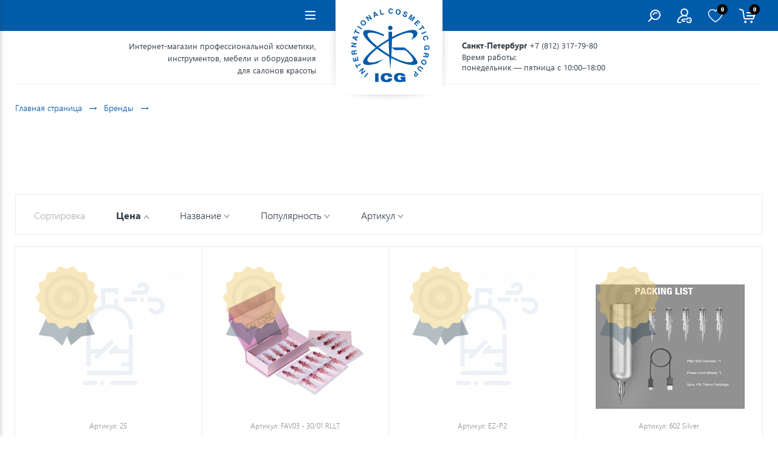

--- FILE ---
content_type: text/html; charset=UTF-8
request_url: https://icg-shop.ru/brands/profillers/
body_size: 17180
content:
<!DOCTYPE html>
<html lang="ru" class="no-js">

    <head>
        <meta charset="UTF-8">
        <meta http-equiv="x-ua-compatible" content="ie=edge">
        <title> — ICG</title>
        <meta name="robots" content="index, follow">
<link rel="canonical" href="">        <meta name="viewport" content="width=device-width, initial-scale=1">
        <meta content="telephone=no" name="format-detection">
        <meta name="HandheldFriendly" content="true">
        <meta name="yandex-verification" content="474e46fb82101ea2">
       
        <meta property="og:title" content="">
        <meta property="og:url" content="">
        <meta property="og:type" content="website" />
        <meta property="og:description" content="">
        <meta property="og:image" content="/local/templates/icg/static/img/assets/header/logo.png">
        <meta property="twitter:description" content="">

        <link rel="apple-touch-icon-precomposed" sizes="57x57" href="/apple-touch-icon-57x57.png">
        <link rel="apple-touch-icon-precomposed" sizes="114x114" href="/apple-touch-icon-114x114.png">
        <link rel="apple-touch-icon-precomposed" sizes="72x72" href="/apple-touch-icon-72x72.png">
        <link rel="apple-touch-icon-precomposed" sizes="144x144" href="/apple-touch-icon-144x144.png">
        <link rel="apple-touch-icon-precomposed" sizes="60x60" href="/apple-touch-icon-60x60.png">
        <link rel="apple-touch-icon-precomposed" sizes="120x120" href="/apple-touch-icon-120x120.png">
        <link rel="apple-touch-icon-precomposed" sizes="76x76" href="/apple-touch-icon-76x76.png">
        <link rel="apple-touch-icon-precomposed" sizes="152x152" href="/apple-touch-icon-152x152.png">
        <link rel="icon" type="image/png" href="/favicon-196x196.png" sizes="196x196">
        <link rel="icon" type="image/png" href="/favicon-96x96.png" sizes="96x96">
        <link rel="icon" type="image/png" href="/favicon-32x32.png" sizes="32x32">
        <link rel="icon" type="image/png" href="/favicon-16x16.png" sizes="16x16">
        <link rel="icon" type="image/png" href="/favicon-128.png" sizes="128x128">
        <meta name="application-name" content="ICG Shop">
        <meta name="msapplication-TileColor" content="#ffffff">
        <meta name="msapplication-TileImage" content="/mstile-144x144.png">
        <meta name="msapplication-square70x70logo" content="/mstile-70x70.png">
        <meta name="msapplication-square150x150logo" content="/mstile-150x150.png">
        <meta name="msapplication-wide310x150logo" content="/mstile-310x150.png">
        <meta name="msapplication-square310x310logo" content="/mstile-310x310.png">

                                    <!--[if IE 9 ]><link href="/local/templates/icg/static/css/main_ie.min.css" rel="stylesheet" type="text/css"><![endif]-->
        <!--[if (gt IE 9)|!(IE)]><!-->
                <!--<![endif]-->
        






                                </head>

<body class="page">

    <style>
        html,body{margin:0;padding:0}
        #layout{display:none}
        #icg-preloader{position:fixed;width:100%;height:100%;top:0;left:0;background-color:#fff}
        #icg-preloader_spinner{width:114px;height:108px;position:absolute;top:0;right:0;bottom:0;left:0;margin:auto;animation:pulse .7s ease-in-out infinite}
        @keyframes pulse {
            0%,100%{opacity:0}
            50%{opacity:1}
        }
    </style>
        <div id="layout" class="pusher_b">
        <div class="page__wrapper">
            <header class="page__header">
                <div class="head_line">
                    <div class="wrap">
                        <div class="container">
                            <a href="/" title="На главную" class="page_logo">
    <img src="/local/templates/icg/static/img/assets/header/logo.svg" alt="ICG — International Cosmetic Group">
</a>
                            <div class="smart_box-l">
                                <nav role="navigation" class="navbar navbar-inverse navbar-static-top">
                                    <div class="navbar-header">
                                        <button type="button" class="navbar-toggle collapsed"><span class="sr-only">Навигация</span><span class="icon-bar"></span><span class="icon-bar"></span><span class="icon-bar"></span></button>
                                    </div>
                                    
<div class="nav__post_b-out">
    <ul class="nav navbar-nav list">


    
        <li>
            <a class="active" href="/brands/">
                Бренды                            </a>
        </li>

    

    
        <li>
            <a href="/actions/">
                Акции                                    <svg class="icon">
                        <use xlink:href="/local/templates/icg/static/img/sprite.svg#sale-1"></use>
                    </svg>
                            </a>
        </li>

    

    
        <li>
            <a href="/profit/">
                Скидки                                    <svg class="icon">
                        <use xlink:href="/local/templates/icg/static/img/sprite.svg#sale-2"></use>
                    </svg>
                            </a>
        </li>

    

    
        <li>
            <a href="/howto/">
                Доставка и оплата                            </a>
        </li>

    

    
        <li>
            <a href="/where-to-buy/">
                Где купить                            </a>
        </li>

    

    </ul>
</div>
                                </nav>
                            </div>
                            <div class="smart_box-r">
                                <div class="contacts_menu-box"><!-- <div class="fleft"> -->
                                    
<div class="nav__post_b-out">
    <ul class="nav navbar-nav list">


    
        <li>
            <a href="/about/">
                О компании                            </a>
        </li>

    

    
        <li>
            <a href="/blog/">
                Блог                            </a>
        </li>

    

    
        <li>
            <a href="/partners/">
                Партнёрам                            </a>
        </li>

    

    
        <li>
            <a href="/contacts/">
                Контакты                            </a>
        </li>

    

    
        <li>
            <a href="/review/">
                Отзывы                            </a>
        </li>

    

    </ul>
</div>
                                </div>
                                <!-- <div class="user__options"> -->
                                <div class="user__options fright">
                                    <ul class="list userOptList">
                                        <li><a href="javascript:;" class="user_opt_el searchJS clicked-link"><i class="ico-search"></i></a></li>
                                        <li>
                                                                                        <!--noindex--><a href="/login/" class="user_opt_el" rel="nofollow">
                                                                                                        <svg class="icon">
                                                        <use xlink:href="/local/templates/icg/static/img/sprite.svg#login"></use>
                                                    </svg>
                                                </a><!--/noindex-->
                                                                                    </li>
                                        <li id="wishcount">
                                            <a href="/personal/cart/?delay=Y" class="user_opt_el" rel="nofollow" title="Отложенные товары">
                                                <svg class="icon">
                                                    <use xlink:href="/local/templates/icg/static/img/sprite.svg#fav"></use>
                                                    <sub>0</sub>
                                                </svg>
                                            </a>
                                        </li>
                                        <li id="bx_basket1">
    
    <span class="user_opt_el"><i class="ico-cart"><sub>0</sub></i></span>
    
</li>
                                    </ul>
                                    <div id="search" class="search__contain">
    <div class="search__contain_el">
        <form action="/search/">
            <input id="title-search-input" type="text" name="q" value="" autocomplete="off">
            <button type="submit" value="Найти"><i class="ico-search"></i></button>
        </form>
    </div>
    <div id="title-search-result"></div>
</div>
                                </div>
                            </div>
                        </div>
                    </div>
                </div>
                <div class="wrap">
                    <div class="container">
                        <div class="row header-s-info">
                            <div class="smart_box-l">
                                <div class="h-about_site">Интернет-магазин профессиональной косметики,<br> инструментов, мебели и&nbsp;оборудования<br> для салонов красоты</div>
                            </div>
                            <div class="smart_box-r">
                                <div class="head_adr">
                                    <div class="line"><span class="name">Санкт-Петербург</span> <a href="tel:+7-812-317-79-80">+7 (812) 317-79-80</a></div>


                                    <div class="line">Время работы: <br>понедельник&nbsp;&mdash; пятница с&nbsp;10:00&ndash;18:00</div>
                                </div>
                            </div>
                        </div>

<!--<p style="text-align:center;margin-top:40px; line-height:20px; color:#ec2a2c; font-size:1.2em;"><strong>Дорогие покупатели! Поздравляем вас с Новым Годом и Рождеством. Сотрудники интернет-магазина уходят на новогодние каникулы 30 декабря. Обработка заказов возобновится 12 января. </strong></p>-->


                 
<nav class="head-b-navigation">
    <div class="head-b-navigation-inner">
        <ul class="list list-level-1">

                        <li>
        <div class="nav__el">
            <a href="/catalog/kosmetologiya/"><span>Косметология</span><i class="ico-arrow-m"></i></a>
            <div class="sub-menu-1">
                <ul class="list list-level-2">
                                                        <li><a href="/catalog/kosmetologicheskie-kresla-kushetki/">Косметологические кресла-кушетки</a></li>
                                                                    <li><a href="/catalog/massazhnye-kushetki-wellness/">Массажные кушетки Wellness</a></li>
                                                                    <li><a href="/catalog/kosmetologicheskie-tumby-i-stoliki-telezhki/">Косметологические тумбы и столики-тележки</a></li>
                                                                    <li><a href="/catalog/stulya-mastera/">Стулья мастера</a></li>
                                                                    <li><a href="/catalog/kosmetologicheskie-apparaty-i-kombayny/">Косметологические аппараты и комбайны</a></li>
                                                                    <li><a href="/catalog/vaparizatory/">Вапаризаторы</a></li>
                                                                    <li><a href="/catalog/kosmetika-dlya-apparatnoy-kosmetologii/">Косметика для аппаратной косметологии</a></li>
                                                                    <li><a href="/catalog/lampy-lupy/">Лампы\лупы</a></li>
                                                                    <li><a href="/catalog/spa-oborudovanie/">SPA - Оборудование</a></li>
                                                                    <li><a href="/catalog/mebel-dlya-salonov-krasoty/">Мебель для салонов красоты</a></li>
                                                                    <li><a href="/catalog/zashchitnye-ekrany_1/">Защитные экраны</a></li>
                                        </ul></div></div></li>                        <li>
        <div class="nav__el">
            <a href="/catalog/estetika/"><span>Эстетика</span><i class="ico-arrow-m"></i></a>
            <div class="sub-menu-1">
                <ul class="list list-level-2">
                                                        <li><a href="/catalog/lazernye-sistemy/">Лазерные системы</a></li>
                                                                    <li><a href="/catalog/apparaty-dlya-korrektsii-figury/">Аппараты для коррекции фигуры</a></li>
                                                                    <li><a href="/catalog/radiochastotnye-apparaty/">Радиочастотные аппараты</a></li>
                                                                    <li><a href="/catalog/ultrazvukovye-apparaty-dlya-meditsiny-i-estetiki/">Ультразвуковые аппараты для медицины и эстетики</a></li>
                                        </ul></div></div></li>                        <li>
        <div class="nav__el">
            <a href="/catalog/pedikyur/"><span>Педикюр</span><i class="ico-arrow-m"></i></a>
            <div class="sub-menu-1">
                <ul class="list list-level-2">
                                                        <li><a href="/catalog/pedikyurnye-kresla-kushetki/">Педикюрные кресла-кушетки</a></li>
                                                                    <li><a href="/catalog/pedikyurnye-tumby-s-uf-blokom/">Педикюрные тумбы</a></li>
                                                                    <li><a href="/catalog/stulya-mastera_1/">Стулья мастера</a></li>
                                                                    <li><a href="/catalog/pedikyurnye-apparaty/">Педикюрные аппараты</a></li>
                                                                    <li><a href="/catalog/apparaty-dlya-manikyura/">Аппараты для маникюра</a></li>
                                                                    <li><a href="/catalog/bory-i-frezy/">Боры и фрезы</a></li>
                                                                    <li><a href="/catalog/instrumenty-dlya-pedikyura-i-manikyura/">Инструменты для педикюра и маникюра</a></li>
                                                                    <li><a href="/catalog/sterilizatory-i-dezinfektsiya/">Стерилизаторы и дезинфекция</a></li>
                                                                    <li><a href="/catalog/vannochki-dlya-nog/">Ванночки для ног</a></li>
                                                                    <li><a href="/catalog/mebel-dlya-salonov-krasoty_1/">Мебель для салонов красоты</a></li>
                                        </ul></div></div></li>                        <li>
        <div class="nav__el">
            <a href="/catalog/permanent/"><span>Перманент</span><i class="ico-arrow-m"></i></a>
            <div class="sub-menu-1">
                <ul class="list list-level-2">
                                                <li>
                    <a href="/catalog/apparaty-dlya-permanentnogo-makiyazha/"><span>Аппараты <i class="ico-arrow-m"></i></span></a>
                    <div class="sub-menu-2">
                        <ul class="list list-level-3">
                                                        <li><a href="/catalog/dlya-permanentnogo-makiyazha/">Для перманентного макияжа</a></li>
                                                                    <li><a href="/catalog/tatu-mashinki/">Тату - машинки</a></li>
                                                                    <li><a href="/catalog/derzhateli/">Держатели</a></li>
                                                                    <li><a href="/catalog/silovoe-oborudovanie/">Силовое оборудование</a></li>
                                        </ul></div></li>                                <li>
                    <a href="/catalog/moduli/"><span>Модули<i class="ico-arrow-m"></i></span></a>
                    <div class="sub-menu-2">
                        <ul class="list list-level-3">
                                                        <li><a href="/catalog/mystyle/">MYSTYLE</a></li>
                                                                    <li><a href="/catalog/defender-inktek/">DEFENDER InkTek</a></li>
                                                                    <li><a href="/catalog/defender/">DEFENDER</a></li>
                                                                    <li><a href="/catalog/emalla-eliot/">EMALLA ELIOT</a></li>
                                                                    <li><a href="/catalog/ez-filter/">EZ Filter</a></li>
                                                                    <li><a href="/catalog/ez-revolution/">EZ Revolution</a></li>
                                                                    <li><a href="/catalog/favicone/">Favicone</a></li>
                                                                    <li><a href="/catalog/kiwi/">KIWI</a></li>
                                                                    <li><a href="/catalog/kwadron/">KWADRON</a></li>
                                                                    <li><a href="/catalog/kwadron-optima/">KWADRON OPTIMA</a></li>
                                                                    <li><a href="/catalog/mast-pro/">Mast Pro</a></li>
                                                                    <li><a href="/catalog/micron-pro/">Micron-PRO</a></li>
                                                                    <li><a href="/catalog/v-select/">V-Select</a></li>
                                                                    <li><a href="/catalog/wjx-ultra/">WJX ULTRA</a></li>
                                                                    <li><a href="/catalog/wjx/">WJX</a></li>
                                                                    <li><a href="/catalog/kartridzhi-vintovye/">Картриджи винтовые</a></li>
                                        </ul></div></li>                                        <li><a href="/catalog/igly-i-dyuzy/">Иглы и дюзы</a></li>
                                                            <li>
                    <a href="/catalog/pigmenty-dlya-gub/"><span>Пигменты<i class="ico-arrow-m"></i></span></a>
                    <div class="sub-menu-2">
                        <ul class="list list-level-3">
                                                        <li><a href="/catalog/pigmenty-dlya-glaz_1/">Пигменты для глаз</a></li>
                                                                    <li><a href="/catalog/areola_1/">Ареола</a></li>
                                                                    <li><a href="/catalog/korrektory/">Корректоры</a></li>
                                                                    <li><a href="/catalog/kontsentraty-dlya-tatuazha-gub-zagustiteli-/">Концентраты для татуажа губ/Загустители </a></li>
                                                                    <li><a href="/catalog/razbaviteli-pigmentov-zakrepitel/">Разбавители пигментов/Закрепитель</a></li>
                                                                    <li><a href="/catalog/sredstva-dlya-udaleniya-permanentnogo-makiyazha_1/">Средства для удаления перманентного макияжа</a></li>
                                                                    <li><a href="/catalog/kraska-dlya-tatuirovki/">Краска для татуировки</a></li>
                                                                    <li><a href="/catalog/pigmenty-dlya-brovey_1/">Пигменты для бровей</a></li>
                                                                    <li><a href="/catalog/pigmenty-dlya-gub_1/">Пигменты для губ</a></li>
                                        </ul></div></li>                                        <li><a href="/catalog/mikrolifting/">Микролифтинг</a></li>
                                                            <li>
                    <a href="/catalog/aksessuary-dlya-permanenta/"><span>Аксессуары для перманента<i class="ico-arrow-m"></i></span></a>
                    <div class="sub-menu-2">
                        <ul class="list list-level-3">
                                                        <li><a href="/catalog/aksessuary/">Аксессуары</a></li>
                                                                    <li><a href="/catalog/emkosti-i-podstavki/">Емкости и подставки</a></li>
                                                                    <li><a href="/catalog/raskhodnye-materialy_1/">Расходные материалы</a></li>
                                                                    <li><a href="/catalog/kosmetika_1/">Косметика</a></li>
                                                                    <li><a href="/catalog/barernaya-zashchita/">Барьерная защита</a></li>
                                        </ul></div></li>                                <li>
                    <a href="/catalog/dezinfektsiya-i-sterilizatsiya/"><span>Дезинфекция и стерилизация<i class="ico-arrow-m"></i></span></a>
                    <div class="sub-menu-2">
                        <ul class="list list-level-3">
                                                        <li><a href="/catalog/dlya-poverkhnostey-i-oborudovaniya/">Для поверхностей и оборудования</a></li>
                                                                    <li><a href="/catalog/dlya-kozhi/">Для кожи</a></li>
                                                                    <li><a href="/catalog/raskhodnye-materialy-dlya-sterilizatsii/">Расходные материалы для стерилизации</a></li>
                                        </ul></div></li>                                        <li><a href="/catalog/trenirovochnye-materialy-/">Тренировочные материалы</a></li>
                                        </ul></div></div></li>                        <li>
        <div class="nav__el">
            <a href="/catalog/kosmetika/"><span>Косметика</span><i class="ico-arrow-m"></i></a>
            <div class="sub-menu-1">
                <ul class="list list-level-2">
                                                <li>
                    <a href="/catalog/dlya-litsa/"><span>Для лица<i class="ico-arrow-m"></i></span></a>
                    <div class="sub-menu-2">
                        <ul class="list list-level-3">
                                                        <li><a href="/catalog/uvlazhnenie/">Увлажнение</a></li>
                                                                    <li><a href="/catalog/ukhod-za-sukhoy-i-chuvstvitelnoy-kozhey/">Уход за сухой и чувствительной кожей</a></li>
                                                                    <li><a href="/catalog/ochishchenie/">Очищение</a></li>
                                                                    <li><a href="/catalog/omolozhenie/">Омоложение</a></li>
                                                                    <li><a href="/catalog/antioksidantnyy-ukhod/">Антиоксидантный уход</a></li>
                                                                    <li><a href="/catalog/spetsificheskiy-ukhod/">Специфический уход</a></li>
                                        </ul></div></li>                                <li>
                    <a href="/catalog/dlya-tela/"><span>Для тела<i class="ico-arrow-m"></i></span></a>
                    <div class="sub-menu-2">
                        <ul class="list list-level-3">
                                                        <li><a href="/catalog/liniya-s-ekstraktom-ananasa/">Линия с экстрактом ананаса</a></li>
                                                                    <li><a href="/catalog/liniya-sila-dzhungley/">Линия Сила джунглей</a></li>
                                                                    <li><a href="/catalog/liniya-liniya-kokos-tiare/">Линия Линия Кокос - Тиаре</a></li>
                                                                    <li><a href="/catalog/liniya-garmoniya-i-balans/">Линия Гармония и Баланс</a></li>
                                                                    <li><a href="/catalog/liniya-solntse-karibskikh-ostrovov/">Линия Солнце Карибских островов</a></li>
                                        </ul></div></li>                                <li>
                    <a href="/catalog/dlya-nog/"><span>Для ног<i class="ico-arrow-m"></i></span></a>
                    <div class="sub-menu-2">
                        <ul class="list list-level-3">
                                                        <li><a href="/catalog/osnovnaya-seriya-sredstv-ukhoda-za-nogami/">Основная серия средств ухода за ногами</a></li>
                                                                    <li><a href="/catalog/spetsialnye-sredstva-dlya-masterov-pedikyura/">Специальные средства для мастеров педикюра</a></li>
                                                                    <li><a href="/catalog/antibakterialnaya-protivogribkovaya-seriya/">Антибактериальная (противогрибковая) серия</a></li>
                                                                    <li><a href="/catalog/kosmeticheskaya-seriya-po-ukhodu-za-rukami-i-nogtyami/">Косметическая серия по уходу за руками и ногтями</a></li>
                                                                    <li><a href="/catalog/diabeticheskaya-seriya/">Диабетическая серия</a></li>
                                                                    <li><a href="/catalog/nature-certifitsirovannaya-organicheskaya-seriya-po-ukhodu-za-kozhey-nog-i-ruk_1/">NATURE - cертифицированная органическая серия по уходу за кожей ног и рук</a></li>
                                        </ul></div></li>                                        <li><a href="/catalog/dlya-ruk/">Для рук</a></li>
                                        </ul></div></div></li>                        <li>
        <div class="nav__el">
            <a href="/catalog/aksessuary_1/"><span>Аксессуары</span><i class="ico-arrow-m"></i></a>
            <div class="sub-menu-1">
                <ul class="list list-level-2">
                                                        <li><a href="/catalog/aksessuary-dlya-kosmetologicheskikh-protsedur/">Аксессуары для косметологических процедур</a></li>
                                                                    <li><a href="/catalog/aksessuary-dlya-pedikyura/">Аксессуары для педикюра</a></li>
                                                                    <li><a href="/catalog/aksessuary-k-kosmetologicheskim-i-pedikyurnym-kreslam/">Аксессуары к косметологическим и педикюрным креслам</a></li>
                                        </ul></div></div></li>                        <li>
        <div class="nav__el">
            <a href="/catalog/parikmakherskoe-oborudovanie/"><span>Парикмахерское оборудование</span><i class="ico-arrow-m"></i></a>
            <div class="sub-menu-1">
                <ul class="list list-level-2">
                                                        <li><a href="/catalog/spa-moyki/">SPA-мойки</a></li>
                                                                    <li><a href="/catalog/kresla-parikmakherskie/">Кресла парикмахерские</a></li>
                            
</ul></div></div></li>                                        </ul>
    </div>
</nav>
                    </div>
                </div>
            </header>

            <div class="container" style="position: relative">
		<!--<a href="/catalog/pedikyurnye-kresla-kushetki/1282-pedikyurnoe-kreslo-ef1-2-motora/" class="special_sale_btn">
			<img src="/local/templates/icg/static/img/chair.svg">
			<span class="special_sale_btn__short">Скидка 10%</span><br>
            <span>на педикюрное <br>кресло EF1</span>

		</a>-->
                <div class="wrap work__area line-wa">
                                            
                                            
<header class="work_area-head">
    
    <div class="breadcrumbs">
        <div itemscope itemtype="http://schema.org/BreadcrumbList"><li  itemprop="itemListElement" itemscope
      itemtype="http://schema.org/ListItem"><a href="/" itemprop="item" ><span itemprop="name">Главная страница</span><meta itemprop="position" content="1" /></a></li><span class="brc_arrow">→</span><li  itemprop="itemListElement" itemscope
      itemtype="http://schema.org/ListItem"><a href="/brands/" itemprop="item" ><span itemprop="name">Бренды</span><meta itemprop="position" content="2" /></a></li><span class="brc_arrow">→</span><span></span></div>    </div>
    <div >
        <h1 class="title-wa"></h1>
    </div>
</header>

<div class="row mb_30">
    </div>

<div class="row catalog__br-area hidden-xs hidden-sm">
    <div class="c-slide">
    
    </div>
</div>

<div class="row">
    
    <div class="contain__search">
        <header class="mini-f clearfix">
                        <ul class="list mini-f-list">
                <li><div class="name">Сортировка</div></li>
                                    <li>
                        <a href="/brands/profillers/?sort=price&order=desc" class="filter__act">
                            <strong>                                Цена <i class="ico-arrow-m"></i>
                                </strong>                        </a>
                    </li>
                                    <li>
                        <a href="/brands/profillers/?sort=name&order=asc">
                                                            Название <i class="ico-arrow-m"></i>
                                                        </a>
                    </li>
                                    <li>
                        <a href="/brands/profillers/?sort=popular&order=asc">
                                                            Популярность <i class="ico-arrow-m"></i>
                                                        </a>
                    </li>
                                    <li>
                        <a href="/brands/profillers/?sort=article&order=asc">
                                                            Артикул <i class="ico-arrow-m"></i>
                                                        </a>
                    </li>
                            </ul>
        </header>
        
<div class="row filter-result">

    <div id="bx_3966226736_5604" class="col-lg-5 col-md-6 col-sm-10">
        <div class="product_item-outer">
            <div class="product_item">
                <a href="/catalog/dlya-permanentnogo-makiyazha/ruchka-k-apparatu-advanced-p/">
                    <div class="pic">
                                                <img src="/upload/resize_cache/no-photo/246_246_2/no-photo.png" width="246" height="246" alt="Ручка к аппарату Advanced P" title="Ручка к аппарату Advanced P">
                                                <img class="prof-prod_icon" src="/local/templates/icg/static/img/content/prof-product-type1.png" alt="Для профессионалов" title="Для профессионалов" width="130" height="150">                    </div>
                    <div class="product-info">
                                                <div class='articul'>Артикул: 25</div>
                                                <div class="name">Ручка к аппарату Advanced P</div>
                                                <span class="price prof-prod_text">только для профессионалов</span>                    </div>
                </a>
                            </div>
        </div>
    </div>

    <div id="bx_3966226736_5191" class="col-lg-5 col-md-6 col-sm-10">
        <div class="product_item-outer">
            <div class="product_item">
                <a href="/catalog/favicone/kartridzh-favicone-30-01-rllt-round-liner-long-taper-20sht/">
                    <div class="pic">
                                                <img src="/upload/resize_cache/iblock/e3d/246_246_1/k9453ppxcmm00fqnmhyplq4od71lup8z.png" width="246" height="227" alt="Картридж Favicone - 30/01 RLLT (Round Liner Long Taper), 20шт" title="Картридж Favicone - 30/01 RLLT (Round Liner Long Taper), 20шт">
                                                <img class="prof-prod_icon" src="/local/templates/icg/static/img/content/prof-product-type1.png" alt="Для профессионалов" title="Для профессионалов" width="130" height="150">                    </div>
                    <div class="product-info">
                                                <div class='articul'>Артикул: FAV03 - 30/01 RLLT</div>
                                                <div class="name">Картридж Favicone - 30/01 RLLT (Round Liner Long Taper), 20шт</div>
                                                <span class="price prof-prod_text">только для профессионалов</span>                    </div>
                </a>
                            </div>
        </div>
    </div>

    <div id="bx_3966226736_6440" class="col-lg-5 col-md-6 col-sm-10">
        <div class="product_item-outer">
            <div class="product_item">
                <a href="/catalog/tatu-mashinki/tatu-mashinka-pen-besprovodnaya-ez-p2-epic-black/">
                    <div class="pic">
                                                <img src="/upload/resize_cache/no-photo/246_246_2/no-photo.png" width="246" height="246" alt="Тату-машинка Pen беспроводная EZ - P2 Epic, Black" title="Тату-машинка Pen беспроводная EZ - P2 Epic, Black">
                                                <img class="prof-prod_icon" src="/local/templates/icg/static/img/content/prof-product-type1.png" alt="Для профессионалов" title="Для профессионалов" width="130" height="150">                    </div>
                    <div class="product-info">
                                                <div class='articul'>Артикул: EZ-P2</div>
                                                <div class="name">Тату-машинка Pen беспроводная EZ - P2 Epic, Black</div>
                                                <span class="price prof-prod_text">только для профессионалов</span>                    </div>
                </a>
                            </div>
        </div>
    </div>

    <div id="bx_3966226736_6408" class="col-lg-5 col-md-6 col-sm-10">
        <div class="product_item-outer">
            <div class="product_item">
                <a href="/catalog/tatu-mashinki/apparat-dlya-poverkhnostnogo-naneseniya-permanenta-602-silver/">
                    <div class="pic">
                                                <img src="/upload/resize_cache/iblock/234/246_246_1/k5p8shvc7jjjfas5uqma6dwkucogln20.png" width="246" height="207" alt="Аппарат для поверхностного нанесения перманента 602 Silver" title="Аппарат для поверхностного нанесения перманента 602 Silver">
                                                <img class="prof-prod_icon" src="/local/templates/icg/static/img/content/prof-product-type1.png" alt="Для профессионалов" title="Для профессионалов" width="130" height="150">                    </div>
                    <div class="product-info">
                                                <div class='articul'>Артикул: 602 Silver</div>
                                                <div class="name">Аппарат для поверхностного нанесения перманента 602 Silver</div>
                                                <span class="price prof-prod_text">только для профессионалов</span>                    </div>
                </a>
                            </div>
        </div>
    </div>

    <div id="bx_3966226736_6409" class="col-lg-5 col-md-6 col-sm-10">
        <div class="product_item-outer">
            <div class="product_item">
                <a href="/catalog/tatu-mashinki/apparat-dlya-poverkhnostnogo-naneseniya-permanenta-gpmu701/">
                    <div class="pic">
                                                <img src="/upload/resize_cache/iblock/339/246_246_1/fb71pa5wdavngxqwvk54qe8txt0b2rd1.png" width="246" height="227" alt="Аппарат для поверхностного нанесения перманента GPMU701" title="Аппарат для поверхностного нанесения перманента GPMU701">
                                                <img class="prof-prod_icon" src="/local/templates/icg/static/img/content/prof-product-type1.png" alt="Для профессионалов" title="Для профессионалов" width="130" height="150">                    </div>
                    <div class="product-info">
                                                <div class='articul'>Артикул: GPMU701</div>
                                                <div class="name">Аппарат для поверхностного нанесения перманента GPMU701</div>
                                                <span class="price prof-prod_text">только для профессионалов</span>                    </div>
                </a>
                            </div>
        </div>
    </div>

    <div id="bx_3966226736_6316" class="col-lg-5 col-md-6 col-sm-10">
        <div class="product_item-outer">
            <div class="product_item">
                <a href="/catalog/raskhodnye-materialy_1/plastikovaya-butylka-60ml/">
                    <div class="pic">
                                                <img src="/upload/resize_cache/iblock/326/246_246_1/dvqmzl295tjghc8e0sg41ikczg37f59n.png" width="218" height="246" alt="Пластиковая бутылка, 60мл" title="Пластиковая бутылка, 60мл">
                                                                    </div>
                    <div class="product-info">
                                                <div class='articul'>Артикул: Bt-004</div>
                                                <div class="name">Пластиковая бутылка, 60мл</div>
                                                <div class="price">
                            25&nbsp;&#8381;                        </div>
                                                                    </div>
                </a>
                            </div>
        </div>
    </div>

    <div id="bx_3966226736_5606" class="col-lg-5 col-md-6 col-sm-10">
        <div class="product_item-outer">
            <div class="product_item">
                <a href="/catalog/raskhodnye-materialy_1/originalnyy-kolpachok-dlya-pigmentov-world-famous-tatoo-ink/">
                    <div class="pic">
                                                <img src="/upload/resize_cache/iblock/a7f/246_246_1/bzt295pq6uu4g2wbxj1epcr13k1cpr0n.png" width="246" height="195" alt="Оригинальный колпачок для пигментов World Famous Tatoo Ink" title="Оригинальный колпачок для пигментов World Famous Tatoo Ink">
                                                                    </div>
                    <div class="product-info">
                                                <div class='articul'>Артикул: 999-WF</div>
                                                <div class="name">Оригинальный колпачок для пигментов World Famous Tatoo Ink</div>
                                                <div class="price">
                            35&nbsp;&#8381;                        </div>
                                                                    </div>
                </a>
                            </div>
        </div>
    </div>

    <div id="bx_3966226736_6261" class="col-lg-5 col-md-6 col-sm-10">
        <div class="product_item-outer">
            <div class="product_item">
                <a href="/catalog/dlya-kozhi/dezinfektsiya-kozhi-khlorgeksidina-biglyukonat-0-05-100ml/">
                    <div class="pic">
                                                <img src="/upload/resize_cache/iblock/dbb/246_246_1/niklznff70e3u8dgdra1pkqms49748rp.png" width="201" height="246" alt="Дезинфекция кожи: Хлоргексидина Биглюконат 0,05%, 100мл" title="Дезинфекция кожи: Хлоргексидина Биглюконат 0,05%, 100мл">
                                                                    </div>
                    <div class="product-info">
                                                <div class='articul'>Артикул: RA-290</div>
                                                <div class="name">Дезинфекция кожи: Хлоргексидина Биглюконат 0,05%, 100мл</div>
                                                <div class="price">
                            39&nbsp;&#8381;                        </div>
                                                                    </div>
                </a>
                            </div>
        </div>
    </div>

    <div id="bx_3966226736_6311" class="col-lg-5 col-md-6 col-sm-10">
        <div class="product_item-outer">
            <div class="product_item">
                <a href="/catalog/raskhodnye-materialy_1/bint-bandazhnyy-ez-rozovyy-opt-ot-576sht-25mm-kh-4-5m/">
                    <div class="pic">
                                                <img src="/upload/resize_cache/iblock/14e/246_246_1/riikad4mrieyg7vx2tbxqz6s1x9gsl2q.png" width="246" height="223" alt="Бинт бандажный EZ - розовый, опт от 576шт (25мм х 4,5м)" title="Бинт бандажный EZ - розовый, опт от 576шт (25мм х 4,5м)">
                                                                    </div>
                    <div class="product-info">
                                                <div class='articul'>Артикул: EZ-509</div>
                                                <div class="name">Бинт бандажный EZ - розовый, опт от 576шт (25мм х 4,5м)</div>
                                                <div class="price">
                            49&nbsp;&#8381;                        </div>
                                                                    </div>
                </a>
                            </div>
        </div>
    </div>

    <div id="bx_3966226736_6344" class="col-lg-5 col-md-6 col-sm-10">
        <div class="product_item-outer">
            <div class="product_item">
                <a href="/catalog/raskhodnye-materialy_1/bint-bandazhnyy-ez-kamuflyazh2-1-sht-25mm-kh-4-5m/">
                    <div class="pic">
                                                <img src="/upload/resize_cache/iblock/77e/246_246_1/v10z26c7wneitan1tp233xc29f7b8286.png" width="246" height="245" alt="Бинт бандажный EZ - камуфляж2,  1 шт (25мм х 4,5м)" title="Бинт бандажный EZ - камуфляж2,  1 шт (25мм х 4,5м)">
                                                                    </div>
                    <div class="product-info">
                                                <div class='articul'>Артикул: EZ-601</div>
                                                <div class="name">Бинт бандажный EZ - камуфляж2,  1 шт (25мм х 4,5м)</div>
                                                <div class="price">
                            49&nbsp;&#8381;                        </div>
                                                                    </div>
                </a>
                            </div>
        </div>
    </div>

    <div id="bx_3966226736_5620" class="col-lg-5 col-md-6 col-sm-10">
        <div class="product_item-outer">
            <div class="product_item">
                <a href="/catalog/raskhodnye-materialy_1/vatnye-diski-bella-80sht/">
                    <div class="pic">
                                                <img src="/upload/resize_cache/iblock/f0d/246_246_1/22tk7274ju43ibct3y0lsw52vg90p03r.png" width="200" height="246" alt="Ватные диски Bella, 80шт" title="Ватные диски Bella, 80шт">
                                                                    </div>
                    <div class="product-info">
                                                <div class='articul'>Артикул: Bella-80</div>
                                                <div class="name">Ватные диски Bella, 80шт</div>
                                                <div class="price">
                            49&nbsp;&#8381;                        </div>
                                                                    </div>
                </a>
                            </div>
        </div>
    </div>

    <div id="bx_3966226736_6315" class="col-lg-5 col-md-6 col-sm-10">
        <div class="product_item-outer">
            <div class="product_item">
                <a href="/catalog/raskhodnye-materialy_1/bint-bandazhnyy-ez-kamuflyazh2-opt-ot-576sht-25mm-kh-4-5m/">
                    <div class="pic">
                                                <img src="/upload/resize_cache/iblock/e46/246_246_1/34oqlnr9a7t6nmh3sjwqeo6fmli77e9y.png" width="246" height="245" alt="Бинт бандажный EZ - камуфляж2, опт от 576шт (25мм х 4,5м)" title="Бинт бандажный EZ - камуфляж2, опт от 576шт (25мм х 4,5м)">
                                                                    </div>
                    <div class="product-info">
                                                <div class='articul'>Артикул: EZ-601</div>
                                                <div class="name">Бинт бандажный EZ - камуфляж2, опт от 576шт (25мм х 4,5м)</div>
                                                <div class="price">
                            49&nbsp;&#8381;                        </div>
                                                                    </div>
                </a>
                            </div>
        </div>
    </div>

    <div id="bx_3966226736_6345" class="col-lg-5 col-md-6 col-sm-10">
        <div class="product_item-outer">
            <div class="product_item">
                <a href="/catalog/raskhodnye-materialy_1/bint-bandazhnyy-ez-zheltyy-1-sht-25mm-kh-4-5m/">
                    <div class="pic">
                                                <img src="/upload/resize_cache/iblock/9e4/246_246_1/n71ddlzjmy9rw9ptf0vju1xupftt7hie.png" width="246" height="242" alt="Бинт бандажный EZ - желтый, 1 шт (25мм х 4,5м)" title="Бинт бандажный EZ - желтый, 1 шт (25мм х 4,5м)">
                                                                    </div>
                    <div class="product-info">
                                                <div class='articul'>Артикул: EZ-502</div>
                                                <div class="name">Бинт бандажный EZ - желтый, 1 шт (25мм х 4,5м)</div>
                                                <div class="price">
                            49&nbsp;&#8381;                        </div>
                                                                    </div>
                </a>
                            </div>
        </div>
    </div>

    <div id="bx_3966226736_6339" class="col-lg-5 col-md-6 col-sm-10">
        <div class="product_item-outer">
            <div class="product_item">
                <a href="/catalog/raskhodnye-materialy_1/bint-bandazhnyy-ez-siniy-1-sht-25mm-kh-4-5m/">
                    <div class="pic">
                                                <img src="/upload/resize_cache/iblock/8eb/246_246_1/hege8938yhtd4mfjhzokrorf4513uv02.png" width="246" height="207" alt="Бинт бандажный EZ - синий, 1 шт (25мм х 4,5м)" title="Бинт бандажный EZ - синий, 1 шт (25мм х 4,5м)">
                                                                    </div>
                    <div class="product-info">
                                                <div class='articul'>Артикул: EZ-569</div>
                                                <div class="name">Бинт бандажный EZ - синий, 1 шт (25мм х 4,5м)</div>
                                                <div class="price">
                            49&nbsp;&#8381;                        </div>
                                                                    </div>
                </a>
                            </div>
        </div>
    </div>

    <div id="bx_3966226736_6310" class="col-lg-5 col-md-6 col-sm-10">
        <div class="product_item-outer">
            <div class="product_item">
                <a href="/catalog/raskhodnye-materialy_1/bint-bandazhnyy-ez-zheltyy-opt-ot-576sht-25mm-kh-4-5m/">
                    <div class="pic">
                                                <img src="/upload/resize_cache/iblock/62c/246_246_1/mgt2vpio38xgsq4u1dfxj533roux11yz.png" width="239" height="246" alt="Бинт бандажный EZ - желтый, опт от 576шт (25мм х 4,5м)" title="Бинт бандажный EZ - желтый, опт от 576шт (25мм х 4,5м)">
                                                                    </div>
                    <div class="product-info">
                                                <div class='articul'>Артикул: EZ-502</div>
                                                <div class="name">Бинт бандажный EZ - желтый, опт от 576шт (25мм х 4,5м)</div>
                                                <div class="price">
                            49&nbsp;&#8381;                        </div>
                                                                    </div>
                </a>
                            </div>
        </div>
    </div>

    <div id="bx_3966226736_6337" class="col-lg-5 col-md-6 col-sm-10">
        <div class="product_item-outer">
            <div class="product_item">
                <a href="/catalog/raskhodnye-materialy_1/bint-bandazhnyy-ez-chernyy-1sht-25mm-kh-4-5m/">
                    <div class="pic">
                                                <img src="/upload/resize_cache/iblock/313/246_246_1/w2fb2opqm8xief2wkcil7sihsbipyei1.png" width="246" height="233" alt="Бинт бандажный EZ - черный, 1шт (25мм х 4,5м)" title="Бинт бандажный EZ - черный, 1шт (25мм х 4,5м)">
                                                                    </div>
                    <div class="product-info">
                                                <div class='articul'>Артикул: EZ-568</div>
                                                <div class="name">Бинт бандажный EZ - черный, 1шт (25мм х 4,5м)</div>
                                                <div class="price">
                            49&nbsp;&#8381;                        </div>
                                                                    </div>
                </a>
                            </div>
        </div>
    </div>

    <div id="bx_3966226736_6307" class="col-lg-5 col-md-6 col-sm-10">
        <div class="product_item-outer">
            <div class="product_item">
                <a href="/catalog/raskhodnye-materialy_1/bint-bandazhnyy-ez-chernyy-opt-ot-576sht-25mm-kh-4-5m/">
                    <div class="pic">
                                                <img src="/upload/resize_cache/iblock/8c7/246_246_1/m42gsapx5ubgjia3wwyzgze5mi9wxlik.png" width="246" height="242" alt="Бинт бандажный EZ - черный, опт от 576шт (25мм х 4,5м)" title="Бинт бандажный EZ - черный, опт от 576шт (25мм х 4,5м)">
                                                                    </div>
                    <div class="product-info">
                                                <div class='articul'>Артикул: EZ-568</div>
                                                <div class="name">Бинт бандажный EZ - черный, опт от 576шт (25мм х 4,5м)</div>
                                                <div class="price">
                            49&nbsp;&#8381;                        </div>
                                                                    </div>
                </a>
                            </div>
        </div>
    </div>

    <div id="bx_3966226736_6343" class="col-lg-5 col-md-6 col-sm-10">
        <div class="product_item-outer">
            <div class="product_item">
                <a href="/catalog/raskhodnye-materialy_1/bint-bandazhnyy-ez-kamuflyazh-les-1-sht-25mm-kh-4-5m/">
                    <div class="pic">
                                                <img src="/upload/resize_cache/iblock/896/246_246_1/5j5ju4v4hnrnvd2s01xba766mpk2qhbx.png" width="246" height="219" alt="Бинт бандажный EZ - камуфляж-лес, 1 шт (25мм х 4,5м)" title="Бинт бандажный EZ - камуфляж-лес, 1 шт (25мм х 4,5м)">
                                                                    </div>
                    <div class="product-info">
                                                <div class='articul'>Артикул: EZ-504</div>
                                                <div class="name">Бинт бандажный EZ - камуфляж-лес, 1 шт (25мм х 4,5м)</div>
                                                <div class="price">
                            49&nbsp;&#8381;                        </div>
                                                                    </div>
                </a>
                            </div>
        </div>
    </div>
</div>

<footer class="page_pagination">
    <table class="page_pagination-table">
        <tr>
            <td class="pagi__num">
        <span class="active">1</span>
        <a href="/brands/profillers/?PAGEN_1=2">2</a>
        <a href="/brands/profillers/?PAGEN_1=3">3</a>
        <a href="/brands/profillers/?PAGEN_1=4">4</a>
        <a href="/brands/profillers/?PAGEN_1=5">5</a>
        <a href="/brands/profillers/?PAGEN_1=63">...</a>
        <a href="/brands/profillers/?PAGEN_1=121">121</a>
        <div class="fright"><a href="/brands/profillers/?PAGEN_1=2">Следующая<i class="ico-parR"></i></a></div>
            </td>
        </tr>
    </table>
</footer>    </div>
    </div>



                                                                            </div>
            </div>
        </div>
        <div class="container">
            <footer class="page__footer">
                <div class="wrap">
                    <div class="gray__b row footer_st-m">
                        <div class="col-lg-5 col-md-5 col-sm-10">
                            
<nav class="footer_nav_s1">
    <ul class="list">
            <li><a href="/catalog/kosmetologiya/">Косметология</a></li>
                <li><a href="/catalog/estetika/">Эстетика</a></li>
                <li><a href="/catalog/pedikyur/">Педикюр</a></li>
                <li><a href="/catalog/permanent/">Перманент</a></li>
                <li><a href="/catalog/kosmetika/">Косметика</a></li>
                <li><a href="/catalog/aksessuary_1/">Аксессуары</a></li>
                <li><a href="/catalog/parikmakherskoe-oborudovanie/">Парикмахерское оборудование</a></li>
        </ul>
</nav>
                        </div>
                        <div class="col-lg-5 col-md-5 col-sm-10">
                            <nav class="footer_nav_s2">
                                <ul class="list">
                                    

    <li><a class="active" href="/brands/">Бренды</a></li>
        <li><a href="/actions/">Акции</a></li>
        <li><a href="/profit/">Скидки</a></li>
        <li><a href="/howto/">Доставка и оплата</a></li>
        <li><a href="/where-to-buy/">Где купить</a></li>
    
                                    

    <li><a href="/about/">О компании</a></li>
        <li><a href="/blog/">Блог</a></li>
        <li><a href="/partners/">Партнёрам</a></li>
        <li><a href="/contacts/">Контакты</a></li>
        <li><a href="/review/">Отзывы</a></li>
    
                                </ul>
                            </nav>
                        </div>
                        <div class="col-lg-5 col-md-5 col-sm-10">
                                                        <div itemscope itemtype="http://schema.org/Organization">
                                <meta itemprop="name" content="Интернет-магазин ICG"/>
                                <address class="adr__b">
                                    <div itemprop="address" itemscope itemtype="http://schema.org/PostalAddress">
                                        <div class="title" itemprop="addressLocality">Санкт-Петербург</div>
                                        <div class="adr_line">
	 Главный офис
</div>
<div class="adr_line" itemprop="streetAddress">
	 ул. Чайковского, д.17<br>
 <a href="mailto:shop@icg-group.ru">shop@icg-group.ru</a><br>
</div>
<div class="adr_line">
	 Тел./факс: <span itemprop="telephone"><a href="tel:+7-812-317-79-80">+7 (812) 317-79-80</a></span>
</div>
 <br>                                    </div>
                                </address>

                            </div>
                        </div>
                        <div class="col-lg-5 col-md-5 col-sm-10">
                            


<div class="feedback__b">
    <form id="footer-feedback-form" class="form__b js__form" name="SIMPLE_FORM_1" action="/brands/profillers/" method="POST" enctype="multipart/form-data" autocomplete="off">

                <div class="title">Обратная связь</div>
        
        
    
        
            <div class="form__line">

            
                                                <input id="name" class="req" type="text" name="form_text_1" value="" placeholder="Ваше имя">
                                    
            </div>

            
            <div class="form__line">

            
                            <input id="email" class="req" type="email" name="form_email_2" value="" placeholder="E-mail" data-pattern="^([0-9a-zA-Z]([-\.\+\_\w]*[0-9a-zA-Z])*@([0-9a-zA-Z][-\w]*[0-9a-zA-Z]\.)+[a-zA-Z]{2,9})$">
                
            </div>

            
            <div class="form__line">

            
                                                <input id="phone" class="phoneJs req" type="tel" name="form_text_9" value="" placeholder="Телефон">
                                    
            </div>

            
            <div class="form__line">

            
                            <textarea id="subject" class="req" name="form_textarea_3" placeholder="Сообщение"></textarea>
                
            </div>

                    
        <input type="hidden" name="sessid" id="sessid_1" value="d7bc37c28b1b7a47deb35bbfdf1a9cc0" />        <input type="hidden" name="web_form_submit" value="Отправить">
        <input type="hidden" name="WEB_FORM_ID" value="1">
        <input type="hidden" name="template_name" value="footer_feedback">

        <button class="ladda-btn blue__submit form-btn" data-spinner-size="50" data-style="contract" data-url="/ajax/forms/" data-formid="footer-feedback-form" type="submit"><span class="ladda-label">Отправить</span></button>

    
    </form>
</div>                        </div>
                    </div>
                    <div class="sub__footer_b pad__30 row">
                        <div class="col-lg-5 col-md-5 col-sm-10">
                            <div class="payment__b"><span title="Visa Card"><i class="ico-visa"></i></span>
<span title="Master Card"><i class="ico-master"></i></span>
<span title="PayPal"><i class="ico-pp"></i></span>
<span title="Яндекс деньги"><i class="ico-ya"></i></span></div>
                        </div>
                        <div class="col-lg-5 col-md-5 col-sm-10">
                            <!--<div class="social__b"><a target="_blank" href="https://www.facebook.com/ICG-1329929383721064"><i class="fb"></i></a>
	<a target="_blank" href="https://www.instagram.com/icg.shop/"><i class="in"></i></a>
	</div>-->
                        </div>
                        <div class="col-lg-5 col-md-5 col-sm-10">
                            <small class="copyright">© ООО «ИОНТО ТЕХНОЛОДЖИ» 2009-
2026</small>
                            <small><p>Все предоставленные на&nbsp;сайте данные носят исключительно информационный характер и&nbsp;не&nbsp;являются публичной офертой.</p></small>
                        </div>
                        <div class="col-lg-5 col-md-5 col-sm-10">
                            <div class="site_create"><a href="http://delovsaite.ru">Создание интернет-магазина</a>&nbsp;&mdash;<br> &laquo;Дело в сайте&raquo;</div>
                        </div>
                    </div>
                </div>
            </footer>
        </div>
        <div id="colapse_menu">
            <div class="colapse_menu-i">
                <nav class="c-menu-navi">
                    <div class="search__contain">
                        <div class="search__contain_el">
                            <form action="/search/">
                                <input type="text" name="q" value="" autocomplete="off">
                                <button type="submit" value="Найти"><i class="ico-search"></i></button>
                            </form>
                        </div>
                    </div>
                    
<ul class="list list-l-1">
                            <li>
            <a href="/catalog/kosmetologiya/"><span>Косметология<i class="ico-arrow-m"></i></span></a>
            <div class="c-menu-navi-sub">
                <div class="back__item"><div class="title"><span>назад<i class="ico-arrow-m"></i></span></div></div>
                <div class="title"><a href="/catalog/kosmetologiya/"><span>Косметология<i class="ico-arrow-m"></i></span></a></div>
                <ul class="list list-l-2">
                                                            <li><a href="/catalog/kosmetologicheskie-kresla-kushetki/">Косметологические кресла-кушетки</a></li>
                                                                        <li><a href="/catalog/massazhnye-kushetki-wellness/">Массажные кушетки Wellness</a></li>
                                                                        <li><a href="/catalog/kosmetologicheskie-tumby-i-stoliki-telezhki/">Косметологические тумбы и столики-тележки</a></li>
                                                                        <li><a href="/catalog/stulya-mastera/">Стулья мастера</a></li>
                                                                        <li><a href="/catalog/kosmetologicheskie-apparaty-i-kombayny/">Косметологические аппараты и комбайны</a></li>
                                                                        <li><a href="/catalog/vaparizatory/">Вапаризаторы</a></li>
                                                                        <li><a href="/catalog/kosmetika-dlya-apparatnoy-kosmetologii/">Косметика для аппаратной косметологии</a></li>
                                                                        <li><a href="/catalog/lampy-lupy/">Лампы\лупы</a></li>
                                                                        <li><a href="/catalog/spa-oborudovanie/">SPA - Оборудование</a></li>
                                                                        <li><a href="/catalog/mebel-dlya-salonov-krasoty/">Мебель для салонов красоты</a></li>
                                                                        <li><a href="/catalog/zashchitnye-ekrany_1/">Защитные экраны</a></li>
                                            </ul></div></li>                        <li>
            <a href="/catalog/estetika/"><span>Эстетика<i class="ico-arrow-m"></i></span></a>
            <div class="c-menu-navi-sub">
                <div class="back__item"><div class="title"><span>назад<i class="ico-arrow-m"></i></span></div></div>
                <div class="title"><a href="/catalog/estetika/"><span>Эстетика<i class="ico-arrow-m"></i></span></a></div>
                <ul class="list list-l-2">
                                                            <li><a href="/catalog/lazernye-sistemy/">Лазерные системы</a></li>
                                                                        <li><a href="/catalog/apparaty-dlya-korrektsii-figury/">Аппараты для коррекции фигуры</a></li>
                                                                        <li><a href="/catalog/radiochastotnye-apparaty/">Радиочастотные аппараты</a></li>
                                                                        <li><a href="/catalog/ultrazvukovye-apparaty-dlya-meditsiny-i-estetiki/">Ультразвуковые аппараты для медицины и эстетики</a></li>
                                            </ul></div></li>                        <li>
            <a href="/catalog/pedikyur/"><span>Педикюр<i class="ico-arrow-m"></i></span></a>
            <div class="c-menu-navi-sub">
                <div class="back__item"><div class="title"><span>назад<i class="ico-arrow-m"></i></span></div></div>
                <div class="title"><a href="/catalog/pedikyur/"><span>Педикюр<i class="ico-arrow-m"></i></span></a></div>
                <ul class="list list-l-2">
                                                            <li><a href="/catalog/pedikyurnye-kresla-kushetki/">Педикюрные кресла-кушетки</a></li>
                                                                        <li><a href="/catalog/pedikyurnye-tumby-s-uf-blokom/">Педикюрные тумбы</a></li>
                                                                        <li><a href="/catalog/stulya-mastera_1/">Стулья мастера</a></li>
                                                                        <li><a href="/catalog/pedikyurnye-apparaty/">Педикюрные аппараты</a></li>
                                                                        <li><a href="/catalog/apparaty-dlya-manikyura/">Аппараты для маникюра</a></li>
                                                                        <li><a href="/catalog/bory-i-frezy/">Боры и фрезы</a></li>
                                                                        <li><a href="/catalog/instrumenty-dlya-pedikyura-i-manikyura/">Инструменты для педикюра и маникюра</a></li>
                                                                        <li><a href="/catalog/sterilizatory-i-dezinfektsiya/">Стерилизаторы и дезинфекция</a></li>
                                                                        <li><a href="/catalog/vannochki-dlya-nog/">Ванночки для ног</a></li>
                                                                        <li><a href="/catalog/mebel-dlya-salonov-krasoty_1/">Мебель для салонов красоты</a></li>
                                            </ul></div></li>                        <li>
            <a href="/catalog/permanent/"><span>Перманент<i class="ico-arrow-m"></i></span></a>
            <div class="c-menu-navi-sub">
                <div class="back__item"><div class="title"><span>назад<i class="ico-arrow-m"></i></span></div></div>
                <div class="title"><a href="/catalog/permanent/"><span>Перманент<i class="ico-arrow-m"></i></span></a></div>
                <ul class="list list-l-2">
                                                <li><a href="/catalog/apparaty-dlya-permanentnogo-makiyazha/">Аппараты </a></li>
                                                                <li><a href="/catalog/moduli/">Модули</a></li>
                                                                                                                            <li><a href="/catalog/igly-i-dyuzy/">Иглы и дюзы</a></li>
                                                            <li><a href="/catalog/pigmenty-dlya-gub/">Пигменты</a></li>
                                                                                                <li><a href="/catalog/mikrolifting/">Микролифтинг</a></li>
                                                            <li><a href="/catalog/aksessuary-dlya-permanenta/">Аксессуары для перманента</a></li>
                                                                    <li><a href="/catalog/dezinfektsiya-i-sterilizatsiya/">Дезинфекция и стерилизация</a></li>
                                                                        <li><a href="/catalog/trenirovochnye-materialy-/">Тренировочные материалы</a></li>
                                            </ul></div></li>                        <li>
            <a href="/catalog/kosmetika/"><span>Косметика<i class="ico-arrow-m"></i></span></a>
            <div class="c-menu-navi-sub">
                <div class="back__item"><div class="title"><span>назад<i class="ico-arrow-m"></i></span></div></div>
                <div class="title"><a href="/catalog/kosmetika/"><span>Косметика<i class="ico-arrow-m"></i></span></a></div>
                <ul class="list list-l-2">
                                                <li><a href="/catalog/dlya-litsa/">Для лица</a></li>
                                                                        <li><a href="/catalog/dlya-tela/">Для тела</a></li>
                                                                    <li><a href="/catalog/dlya-nog/">Для ног</a></li>
                                                                                    <li><a href="/catalog/dlya-ruk/">Для рук</a></li>
                                            </ul></div></li>                        <li>
            <a href="/catalog/aksessuary_1/"><span>Аксессуары<i class="ico-arrow-m"></i></span></a>
            <div class="c-menu-navi-sub">
                <div class="back__item"><div class="title"><span>назад<i class="ico-arrow-m"></i></span></div></div>
                <div class="title"><a href="/catalog/aksessuary_1/"><span>Аксессуары<i class="ico-arrow-m"></i></span></a></div>
                <ul class="list list-l-2">
                                                            <li><a href="/catalog/aksessuary-dlya-kosmetologicheskikh-protsedur/">Аксессуары для косметологических процедур</a></li>
                                                                        <li><a href="/catalog/aksessuary-dlya-pedikyura/">Аксессуары для педикюра</a></li>
                                                                        <li><a href="/catalog/aksessuary-k-kosmetologicheskim-i-pedikyurnym-kreslam/">Аксессуары к косметологическим и педикюрным креслам</a></li>
                                            </ul></div></li>                        <li>
            <a href="/catalog/parikmakherskoe-oborudovanie/"><span>Парикмахерское оборудование<i class="ico-arrow-m"></i></span></a>
            <div class="c-menu-navi-sub">
                <div class="back__item"><div class="title"><span>назад<i class="ico-arrow-m"></i></span></div></div>
                <div class="title"><a href="/catalog/parikmakherskoe-oborudovanie/"><span>Парикмахерское оборудование<i class="ico-arrow-m"></i></span></a></div>
                <ul class="list list-l-2">
                                                            <li><a href="/catalog/spa-moyki/">SPA-мойки</a></li>
                                                                        <li><a href="/catalog/kresla-parikmakherskie/">Кресла парикмахерские</a></li>
                                </ul></div></li></ul>
                </nav>
                <nav class="c-menu-light">
                    <ul class="list">
                        

    <li><a class="active" href="/brands/">Бренды</a></li>
        <li><a href="/actions/">Акции</a></li>
        <li><a href="/profit/">Скидки</a></li>
        <li><a href="/howto/">Доставка и оплата</a></li>
        <li><a href="/where-to-buy/">Где купить</a></li>
    
                        

    <li><a href="/about/">О компании</a></li>
        <li><a href="/blog/">Блог</a></li>
        <li><a href="/partners/">Партнёрам</a></li>
        <li><a href="/contacts/">Контакты</a></li>
        <li><a href="/review/">Отзывы</a></li>
    
                        <li><!--noindex--><a href="/search/" rel="nofollow">Поиск</a><!--/noindex--></li>
                                            </ul>
                </nav>
                <div class="c-exit">
                                        <div class="c-exit-inner"><a href="/login/" class="account_exit">Войти<i class="ico-exit"></i></a></div>
                                    </div>
                <div class="head_adr">
                    <div class="line"><span class="name">Санкт-Петербург</span> <a href="tel:+7-812-317-79-80">+7 (812) 317-79-80</a></div>
                    <div class="line"><span class="name">Москва</span> <a href="tel:+7-495-229-37-70">+7 (495) 229-37-70</a></div>
                    <div class="line"><span class="name">Екатеринбург</span> <a href="tel:+7-343-369-84-38">+7 (343) 369-84-38</a></div>
                </div>
            </div>
        </div>
        <div class="colapse_blur"></div>
    </div>

    <div id="icg-preloader">
        <div class="icg-preloader_loading">
            <svg id="icg-preloader_spinner" xmlns="http://www.w3.org/2000/svg" width="114" height="108">
                <path fill="#005AA9" fill-rule="evenodd" d="M57 89l1-17 7 4c10 4 18 7 24 7s8-2 7-5c-1-4-4-7-8-11L78 57H59l1-12 11-5c8-4 13-5 17-4 2 1 2 2 2 4l-3 7 8-6c1-3 2-5 1-6l-3-3c-4-1-10 0-20 4l-13 6v-7h-5v10a162 162 0 0 0-17 11L25 42c-2-4-1-6 4-6l12 2 7 3v-2l-9-4-14-3c-6 0-8 2-6 7 1 4 7 11 17 19L21 71c-4 6-4 10 0 11l6 1 9-2 3-1 9-6c-6 2-15 7-22 5-3-2-3-5 2-10l10-10 18 12 1 18zm2-19V57l5 4h15c5 5 9 9 10 13 2 3 0 5-4 5-6 0-13-2-21-6l-5-3zM40 57a161 161 0 0 1 7-5l8-4 1 20-16-10v-1zm17-31c2 0 3 1 3 3s-1 3-3 3-3-1-3-3 1-3 3-3zm-38 74l2 1 4-6-1-1-5 6zm-2-11l-2 6 1 1 6-5-1-1-4 4 2-6-1-1-6 4 1 2 4-4zm-8-5l-2-2H6l3 6 1-1-1-2 6-3-1-1-5 3zM3 73l1 5 8-2-2-6-1 1 1 4H8l-1-3H6l1 4H5l-1-3H3zm6-6v-1H6v-2l1-1h1v-2H7l-2 2-2-1c-1 0-2 0-2 2l1 4 7-1zm-4-1H3l-1-2 1-1 1 1 1 2zm1-14l-5 3v1l7 1v-1l-5-1 5-2v-2H1v1h5zm2-7l1-2h1l1-2-8 1v1l6 5v-2l-1-1zm-4-2h3v2l-3-2zm3-10l1-2H7l-2 5 1 1 1-2 5 2 1-1-6-3zm3-7l-1 1 7 4v-1l-6-4zm6-2c2 3 4 1 5 0 1 0 2-2 0-5s-5-1-6 0c0 1-2 3 1 5zm1-1c-2-1-1-3-1-3h3c2 2 2 3 1 4-1 0-2 1-3-1zm11-8l-5-3-1 1 4 6h1l-3-5 6 3 1-1-4-6-2 1 3 4zm7-3l3-1 1 1 1-1-5-6-2 1 1 8 1-1v-1zm0-5l2 3h-2l-1-3zm8-4h-1l1 7 5-1V8l-4 1-1-6zm18 0c0-1-1-2-3-2s-3 1-4 4c0 2 2 3 4 4 2 0 3-2 3-3h-2l-1 1c-2 0-2-1-2-2 0-2 1-3 2-3l1 1h2zm4 2c-1 4 2 5 3 5s3 0 4-3c1-4-2-5-3-5s-3 0-4 3zm2 1c0-2 1-3 2-3 1 1 2 1 1 3 0 2-1 3-2 3-1-1-2-1-1-3zm8 3c0 1 0 3 2 4 1 0 3 1 4-1l-1-3-2-1V7h1c2 0 1 1 1 1l2 1c0-1 0-2-2-3h-3c-1 2 0 3 1 3v1l1 1-1 1c-2-1-1-2-1-2l-2-1zm18 5l-2-2-4 4 2-5-2-2-4 6 1 1 4-5-3 6 1 1 5-4-4 5 2 1 4-6zm8 7l-4-4-6 6 4 4 1-1-3-3 2-2 2 3 1-1-2-2 1-2 3 3 1-1zm3 8l1 2 2-1-4-5-1 1 1 1-5 4 1 1 5-3zm5 6l-1-1-6 3v1l7-3zm1 12l2-4c-1-2-2-3-5-2-2 0-3 2-3 4 1 2 2 2 4 2l-1-1-1-2c-1-1 0-2 1-2 2-1 3 0 3 1v4zm-1 11v2l-2-2c0-1 1-2 3-2s3 1 2 2l-1 1v2c1 0 3-1 3-3 0-3-2-4-4-4-3 0-4 2-4 3l1 3h-1v1h4v-3h-1zm-3 7l-1 1 3 1v2h-3l-1 2h4l1 1c1 0 3 0 3-2l1-3-7-2zm3 2l2 1v2h-1l-1-1v-2zm-2 8c-3-1-5 1-5 2-1 1-1 4 2 5s5-1 5-2 1-3-2-5zm-1 2c2 1 2 2 2 3l-3 1c-2-1-2-3-2-3 0-1 1-2 3-1zm-5 16l1-2-4-2v-2l2-1 4 3 1-1-4-3-2-1-2 2c-1 1-1 3 1 4l4 3zm-8 1l-1 1v4h3l3-2-5-6-2 1 2 2zm1 1l2 2-1 1h-2v-2l1-1zm-59 12h5V95h-5v12zm19-7h6c0-4-3-6-8-6-6 0-9 3-9 7s3 7 9 7c5 0 8-2 8-6h-6c0 2-1 2-2 2-2 0-4-1-4-3s2-4 4-4c1 1 2 1 2 3zm22 6l1 1h2v-7h-7v3h2l-3 1c-2 0-3-1-3-3s1-4 3-4l2 2h6c-1-3-3-5-8-5-6 0-9 3-9 7s3 6 9 6c2 1 4 0 5-1z"/>
            </svg>
        </div>
    </div>

<script data-skip-moving="true">(function(w, d, n) {var cl = "bx-core";var ht = d.documentElement;var htc = ht ? ht.className : undefined;if (htc === undefined || htc.indexOf(cl) !== -1){return;}var ua = n.userAgent;if (/(iPad;)|(iPhone;)/i.test(ua)){cl += " bx-ios";}else if (/Windows/i.test(ua)){cl += ' bx-win';}else if (/Macintosh/i.test(ua)){cl += " bx-mac";}else if (/Linux/i.test(ua) && !/Android/i.test(ua)){cl += " bx-linux";}else if (/Android/i.test(ua)){cl += " bx-android";}cl += (/(ipad|iphone|android|mobile|touch)/i.test(ua) ? " bx-touch" : " bx-no-touch");cl += w.devicePixelRatio && w.devicePixelRatio >= 2? " bx-retina": " bx-no-retina";if (/AppleWebKit/.test(ua)){cl += " bx-chrome";}else if (/Opera/.test(ua)){cl += " bx-opera";}else if (/Firefox/.test(ua)){cl += " bx-firefox";}ht.className = htc ? htc + " " + cl : cl;})(window, document, navigator);</script>


<link href="/bitrix/js/ui/design-tokens/dist/ui.design-tokens.min.css?172414757023463" type="text/css"  rel="stylesheet" >
<link href="/bitrix/js/ui/fonts/opensans/ui.font.opensans.min.css?16776841812320" type="text/css"  rel="stylesheet" >
<link href="/bitrix/js/main/popup/dist/main.popup.bundle.min.css?168561470326598" type="text/css"  rel="stylesheet" >
<link href="/bitrix/cache/css/s1/icg/template_0b4d8c51c7c14ce8139f367a569a2a0d/template_0b4d8c51c7c14ce8139f367a569a2a0d_v1.css?1768209612205372" type="text/css"  data-template-style="true" rel="stylesheet" >

<!-- Yandex.Metrika counter -->  <noscript><div><img src="https://mc.yandex.ru/watch/41638259" style="position:absolute; left:-9999px;" alt="" /></div></noscript> <!-- /Yandex.Metrika counter -->
<!-- BEGIN JIVOSITE CODE {literal} -->
<!-- {/literal} END JIVOSITE CODE -->


<script>if(!window.BX)window.BX={};if(!window.BX.message)window.BX.message=function(mess){if(typeof mess==='object'){for(let i in mess) {BX.message[i]=mess[i];} return true;}};</script>
<script>(window.BX||top.BX).message({"JS_CORE_LOADING":"Загрузка...","JS_CORE_NO_DATA":"- Нет данных -","JS_CORE_WINDOW_CLOSE":"Закрыть","JS_CORE_WINDOW_EXPAND":"Развернуть","JS_CORE_WINDOW_NARROW":"Свернуть в окно","JS_CORE_WINDOW_SAVE":"Сохранить","JS_CORE_WINDOW_CANCEL":"Отменить","JS_CORE_WINDOW_CONTINUE":"Продолжить","JS_CORE_H":"ч","JS_CORE_M":"м","JS_CORE_S":"с","JSADM_AI_HIDE_EXTRA":"Скрыть лишние","JSADM_AI_ALL_NOTIF":"Показать все","JSADM_AUTH_REQ":"Требуется авторизация!","JS_CORE_WINDOW_AUTH":"Войти","JS_CORE_IMAGE_FULL":"Полный размер"});</script><script src="/bitrix/js/main/core/core.min.js?1724147723225422"></script><script>BX.Runtime.registerExtension({"name":"main.core","namespace":"BX","loaded":true});</script>
<script>BX.setJSList(["\/bitrix\/js\/main\/core\/core_ajax.js","\/bitrix\/js\/main\/core\/core_promise.js","\/bitrix\/js\/main\/polyfill\/promise\/js\/promise.js","\/bitrix\/js\/main\/loadext\/loadext.js","\/bitrix\/js\/main\/loadext\/extension.js","\/bitrix\/js\/main\/polyfill\/promise\/js\/promise.js","\/bitrix\/js\/main\/polyfill\/find\/js\/find.js","\/bitrix\/js\/main\/polyfill\/includes\/js\/includes.js","\/bitrix\/js\/main\/polyfill\/matches\/js\/matches.js","\/bitrix\/js\/ui\/polyfill\/closest\/js\/closest.js","\/bitrix\/js\/main\/polyfill\/fill\/main.polyfill.fill.js","\/bitrix\/js\/main\/polyfill\/find\/js\/find.js","\/bitrix\/js\/main\/polyfill\/matches\/js\/matches.js","\/bitrix\/js\/main\/polyfill\/core\/dist\/polyfill.bundle.js","\/bitrix\/js\/main\/core\/core.js","\/bitrix\/js\/main\/polyfill\/intersectionobserver\/js\/intersectionobserver.js","\/bitrix\/js\/main\/lazyload\/dist\/lazyload.bundle.js","\/bitrix\/js\/main\/polyfill\/core\/dist\/polyfill.bundle.js","\/bitrix\/js\/main\/parambag\/dist\/parambag.bundle.js"]);
</script>
<script>BX.Runtime.registerExtension({"name":"fx","namespace":"window","loaded":true});</script>
<script>BX.Runtime.registerExtension({"name":"ui.design-tokens","namespace":"window","loaded":true});</script>
<script>BX.Runtime.registerExtension({"name":"ui.fonts.opensans","namespace":"window","loaded":true});</script>
<script>BX.Runtime.registerExtension({"name":"main.popup","namespace":"BX.Main","loaded":true});</script>
<script>BX.Runtime.registerExtension({"name":"popup","namespace":"window","loaded":true});</script>
<script>(window.BX||top.BX).message({"LANGUAGE_ID":"ru","FORMAT_DATE":"DD.MM.YYYY","FORMAT_DATETIME":"DD.MM.YYYY HH:MI:SS","COOKIE_PREFIX":"BITRIX_SM","SERVER_TZ_OFFSET":"10800","UTF_MODE":"Y","SITE_ID":"s1","SITE_DIR":"\/","USER_ID":"","SERVER_TIME":1768529504,"USER_TZ_OFFSET":0,"USER_TZ_AUTO":"Y","bitrix_sessid":"d7bc37c28b1b7a47deb35bbfdf1a9cc0"});</script><script  src="/bitrix/cache/js/s1/icg/kernel_main/kernel_main_v1.js?1733901389193434"></script>
<script src="/bitrix/js/main/popup/dist/main.popup.bundle.min.js?172414761465824"></script>
<script>BX.setJSList(["\/bitrix\/js\/main\/core\/core_fx.js","\/bitrix\/js\/main\/pageobject\/pageobject.js","\/bitrix\/js\/main\/core\/core_window.js","\/bitrix\/js\/main\/date\/main.date.js","\/bitrix\/js\/main\/core\/core_date.js","\/bitrix\/js\/main\/dd.js","\/bitrix\/js\/main\/core\/core_uf.js","\/bitrix\/js\/main\/core\/core_dd.js","\/bitrix\/js\/main\/core\/core_tooltip.js","\/bitrix\/js\/main\/session.js","\/bitrix\/js\/main\/utils.js","\/local\/templates\/icg\/static\/js\/script.min.js","\/local\/templates\/icg\/static\/js\/libs\/lazysizes.min.js","\/local\/templates\/icg\/components\/bitrix\/sale.basket.basket.line\/icon\/script.js","\/bitrix\/components\/bitrix\/search.title\/script.js","\/local\/templates\/icg\/components\/bitrix\/search.title\/header\/script.js"]);</script>
<script>
					(function () {
						"use strict";

						var counter = function ()
						{
							var cookie = (function (name) {
								var parts = ("; " + document.cookie).split("; " + name + "=");
								if (parts.length == 2) {
									try {return JSON.parse(decodeURIComponent(parts.pop().split(";").shift()));}
									catch (e) {}
								}
							})("BITRIX_CONVERSION_CONTEXT_s1");

							if (cookie && cookie.EXPIRE >= BX.message("SERVER_TIME"))
								return;

							var request = new XMLHttpRequest();
							request.open("POST", "/bitrix/tools/conversion/ajax_counter.php", true);
							request.setRequestHeader("Content-type", "application/x-www-form-urlencoded");
							request.send(
								"SITE_ID="+encodeURIComponent("s1")+
								"&sessid="+encodeURIComponent(BX.bitrix_sessid())+
								"&HTTP_REFERER="+encodeURIComponent(document.referrer)
							);
						};

						if (window.frameRequestStart === true)
							BX.addCustomEvent("onFrameDataReceived", counter);
						else
							BX.ready(counter);
					})();
				</script>



<script  src="/bitrix/cache/js/s1/icg/template_705518e37ad6facb156c27edb4a5c8b1/template_705518e37ad6facb156c27edb4a5c8b1_v1.js?1733848126269311"></script>


<script>
    var bx_basket1 = new BitrixSmallCart;
</script>
<script>
    bx_basket1.siteId = 's1';bx_basket1.cartId = 'bx_basket1';bx_basket1.ajaxPath = '/bitrix/components/bitrix/sale.basket.basket.line/ajax.php';bx_basket1.templateName = 'icon';bx_basket1.arParams = {'PATH_TO_BASKET':'/personal/cart/','PATH_TO_ORDER':'/personal/order/make/','PATH_TO_PERSONAL':'/personal/','SHOW_PERSONAL_LINK':'N','SHOW_NUM_PRODUCTS':'Y','SHOW_TOTAL_PRICE':'N','SHOW_PRODUCTS':'N','POSITION_FIXED':'N','SHOW_AUTHOR':'N','PATH_TO_REGISTER':'/login/','PATH_TO_PROFILE':'/personal/','HIDE_ON_BASKET_PAGES':'N','CACHE_TYPE':'A','SHOW_EMPTY_VALUES':'Y','SHOW_REGISTRATION':'N','PATH_TO_AUTHORIZE':'/login/','SHOW_DELAY':'Y','SHOW_NOTAVAIL':'Y','SHOW_IMAGE':'Y','SHOW_PRICE':'Y','SHOW_SUMMARY':'Y','POSITION_VERTICAL':'top','POSITION_HORIZONTAL':'right','MAX_IMAGE_SIZE':'70','AJAX':'N','~PATH_TO_BASKET':'/personal/cart/','~PATH_TO_ORDER':'/personal/order/make/','~PATH_TO_PERSONAL':'/personal/','~SHOW_PERSONAL_LINK':'N','~SHOW_NUM_PRODUCTS':'Y','~SHOW_TOTAL_PRICE':'N','~SHOW_PRODUCTS':'N','~POSITION_FIXED':'N','~SHOW_AUTHOR':'N','~PATH_TO_REGISTER':'/login/','~PATH_TO_PROFILE':'/personal/','~HIDE_ON_BASKET_PAGES':'N','~CACHE_TYPE':'A','~SHOW_EMPTY_VALUES':'Y','~SHOW_REGISTRATION':'N','~PATH_TO_AUTHORIZE':'/login/','~SHOW_DELAY':'Y','~SHOW_NOTAVAIL':'Y','~SHOW_IMAGE':'Y','~SHOW_PRICE':'Y','~SHOW_SUMMARY':'Y','~POSITION_VERTICAL':'top','~POSITION_HORIZONTAL':'right','~MAX_IMAGE_SIZE':'70','~AJAX':'N','cartId':'bx_basket1'}; // TODO \Bitrix\Main\Web\Json::encode
            bx_basket1.activate();
</script>
<script>
    BX.ready(function(){
        new JCTitleSearch({
            'AJAX_PAGE' : '/brands/profillers/',
            'CONTAINER_ID': 'search',
            'INPUT_ID': 'title-search-input',
            'MIN_QUERY_LEN': 2
        });
    });
</script>

<script type="text/javascript" > (function(m,e,t,r,i,k,a){m[i]=m[i]||function(){(m[i].a=m[i].a||[]).push(arguments)}; m[i].l=1*new Date();k=e.createElement(t),a=e.getElementsByTagName(t)[0],k.async=1,k.src=r,a.parentNode.insertBefore(k,a)}) (window, document, "script", "https://mc.yandex.ru/metrika/tag.js", "ym"); ym(41638259, "init", { clickmap:true, trackLinks:true, accurateTrackBounce:true, webvisor:true, ecommerce:"dataLayer" }); </script><script type='text/javascript'>
(function(){ var widget_id = 'uk4Ufo7v1s';var d=document;var w=window;function l(){
var s = document.createElement('script'); s.type = 'text/javascript'; s.async = true; s.src = '//code.jivosite.com/script/widget/'+widget_id; var ss = document.getElementsByTagName('script')[0]; ss.parentNode.insertBefore(s, ss);}if(d.readyState=='complete'){l();}else{if(w.attachEvent){w.attachEvent('onload',l);}else{w.addEventListener('load',l,false);}}})();</script>
<script>
(function(H){H.className=H.className.replace(/\bno-js\b/,'js')})(document.documentElement)
</script>



</body>
</html>

--- FILE ---
content_type: image/svg+xml
request_url: https://icg-shop.ru/local/templates/icg/static/img/svg-sprite/sprite4hy7x1cwip3v77h0vn29.svg
body_size: 10740
content:
<svg xmlns="http://www.w3.org/2000/svg" xmlns:xlink="http://www.w3.org/1999/xlink" height="1633" viewBox="0 0 132 1633" width="132"><svg height="104" viewBox="0 0 124 104" width="124" x="4" y="4"><title>adv4</title><g fill="#2464AE" fill-rule="evenodd"><path d="M97.3 74.9h-.2L82 72.6c-2.4-1.6-2.7-5.5-2.7-9.8 4.8-4.9 7.8-11.8 7.8-19.5v-.6c3.7-3.3 5.8-8 5.8-12.9V18.1C92.9 8.5 85.1.8 75.6.8H50.4c-3.6 0-6.7 2.5-7.4 5.9-6.8.8-11.9 6.5-11.9 13.4v9.7c0 5 2.1 9.7 5.8 12.9v.6c0 7.7 3 14.6 7.8 19.5 0 4.2-.2 8.2-2.7 9.8l-15.1 2.3h-.2c-3.3.9-6.2 3-8.2 6-1.9 2.7-2.9 6-2.9 9.2v7.5c0 3.1 2.8 5.7 6.2 5.7h80.3c3.4 0 6.2-2.5 6.2-5.7v-7.5c0-3.2-1-6.5-2.9-9.2-2-3-4.8-5.1-8.1-6zm-35.4-4.6c5.1 0 9.8-1.6 13.7-4.4.2 3.3.9 7 3.6 9.2C77.7 82.5 70.5 88 61.9 88c-8.6 0-15.8-5.5-17.3-12.9 2.7-2.2 3.4-5.9 3.6-9.2 4 2.8 8.7 4.4 13.7 4.4zM40.5 42V31.7c0-3.3 2.7-5.9 5.9-5.9h32.9c1 0 1.8-.8 1.8-1.8s-.8-1.8-1.8-1.8H46.4c-5.3 0-9.6 4.3-9.6 9.6v5.4c-1.4-2.2-2.2-4.7-2.2-7.4v-9.7c0-5.4 4.4-9.8 9.8-9.8 1 0 1.8-.8 1.8-1.8 0-2.2 1.8-4 4-4h25.2c7.5 0 13.7 6.1 13.7 13.7v11.6c0 2.7-.8 5.2-2.2 7.4v-7.4c0-1-.8-1.8-1.8-1.8s-1.8.8-1.8 1.8v13.6c0 12.9-9.6 23.4-21.4 23.4-11.8 0-21.4-10.5-21.4-23.4V42zm64.2 55.6c0 1.1-1.2 2-2.6 2H21.8c-1.4 0-2.6-.9-2.6-2v-7.5c0-4.6 2.8-10.1 8.3-11.6l13.7-2.1c2 8.8 10.6 15.3 20.8 15.3 10.1 0 18.7-6.4 20.8-15.3l13.7 2.1c5.4 1.6 8.3 7 8.3 11.6v7.5h-.1z"/><path d="M11.6 82.2H4.8c-.6 0-1-.4-1-.7v-4.9c0-2.7 1.7-6 4.9-6.9l9.9-1.5h.2c.1 0 .1 0 .2-.1.1 0 .1 0 .2-.1 2.2-1.3 3-3.5 3.2-5.8 2.4 1.4 5.2 2.2 8.1 2.2 2.5 0 4.9-.6 7.1-1.7.9-.4 1.3-1.5.8-2.4-.4-.9-1.5-1.3-2.4-.8-1.7.9-3.6 1.3-5.5 1.3-7.3 0-13.2-6.5-13.2-14.5v-7.8c0-1.8 1.4-3.2 3.2-3.2h4.7c1 0 1.8-.8 1.8-1.8s-.8-1.8-1.8-1.8h-4.7c-3.8 0-6.8 3.1-6.8 6.8v1c-.2-.6-.2-1.3-.2-2v-6.3c0-3.1 2.6-5.7 5.7-5.7 1 0 1.8-.8 1.8-1.8 0-1.1.9-1.9 1.9-1.9h2.3c1 0 1.8-.8 1.8-1.8s-.8-1.8-1.8-1.8h-2.3c-2.5 0-4.6 1.6-5.3 3.9-4.4.7-7.8 4.6-7.8 9.2v6.3c0 3.4 1.4 6.5 3.9 8.8 0 5.2 2 9.8 5.2 13.1 0 2.3-.2 4.4-1.3 5.2l-9.7 1.5h-.2C2.7 67.6.1 72.5.1 76.6v4.9c0 2.4 2.1 4.3 4.7 4.3h6.8c1 0 1.8-.8 1.8-1.8s-.8-1.8-1.8-1.8zm104.6-16h-.2l-9.6-1.4c-1.1-.9-1.3-2.9-1.3-5.2 3.2-3.3 5.2-8 5.2-13.1 2.5-2.2 3.9-5.4 3.9-8.8v-9.8c0-5.3-4.3-9.6-9.6-9.6h-5.8c-1 0-1.8.8-1.8 1.8s.8 1.8 1.8 1.8h5.8c3.3 0 5.9 2.7 5.9 5.9v9.8c0 .7-.1 1.3-.2 2v-1c0-3.8-3.1-6.8-6.8-6.8h-4.7c-1 0-1.8.8-1.8 1.8s.8 1.8 1.8 1.8h4.7c1.8 0 3.2 1.4 3.2 3.2v7.8c0 8-5.9 14.5-13.2 14.5-1.9 0-3.7-.4-5.5-1.3-.9-.4-2-.1-2.4.8-.4.9-.1 2 .8 2.4 2.2 1.1 4.6 1.7 7.1 1.7 2.9 0 5.7-.8 8.1-2.2.3 2.2 1 4.5 3.2 5.8 0 0 .1.1.2.1s.1 0 .2.1h.2l9.9 1.5c3.2 1 4.9 4.2 4.9 6.9v4.9c0 .3-.4.7-1 .7h-6.8c-1 0-1.8.8-1.8 1.8s.8 1.8 1.8 1.8h6.8c2.6 0 4.7-1.9 4.7-4.3v-4.9c-.1-4.2-2.7-9.1-7.7-10.5z"/></g></svg><svg height="110" viewBox="0 0 110 110" width="110" x="4" y="112"><title>adv2</title><g fill="#2363AE" fill-rule="evenodd"><path d="M107.3 50.1c-.8-1-1.5-2-1.6-2.8-.1-.8.3-2.1.7-3.3.6-1.7 1.3-3.7.7-5.6-.6-1.9-2.3-3.1-3.9-4.2-1-.7-2.1-1.5-2.5-2.2-.4-.8-.4-2.1-.3-3.3 0-1.9.1-3.9-1.1-5.6-1.2-1.6-3.2-2.2-5-2.8-1.2-.4-2.4-.7-3-1.3-.6-.6-1-1.8-1.3-3-.5-1.8-1.2-3.8-2.8-5-1.6-1.2-3.7-1.1-5.6-1.1-1.3 0-2.6 0-3.3-.3-.7-.4-1.5-1.4-2.2-2.5-1.1-1.5-2.3-3.3-4.2-3.9-1.9-.6-3.9.1-5.6.7-1.2.4-2.4.8-3.3.7-.8-.1-1.8-.9-2.8-1.6C58.7 1.9 57 .6 55 .6S51.3 1.9 49.8 3c-1 .7-2 1.5-2.8 1.6-.8.1-2.1-.3-3.3-.7-1.7-.6-3.7-1.3-5.6-.7-1.9.6-3.1 2.4-4.2 3.9-.7 1-1.5 2.1-2.2 2.5-.8.4-2.1.4-3.3.3-1.9 0-3.9-.1-5.6 1.1-1.6 1.2-2.2 3.2-2.8 5-.4 1.2-.7 2.4-1.3 3-.6.6-1.8 1-3 1.3-1.8.5-3.8 1.2-5 2.8-1.2 1.6-1.1 3.7-1.1 5.5 0 1.3 0 2.6-.3 3.3-.4.7-1.4 1.5-2.5 2.2-1.5 1.1-3.3 2.3-3.9 4.2-.6 1.9.1 3.9.7 5.6.4 1.2.8 2.4.7 3.3-.1.8-.9 1.8-1.6 2.8C1.6 51.5.3 53.2.3 55.2s1.3 3.7 2.4 5.2c.7 1 1.5 2 1.6 2.8l3.4-.5c-.3-1.6-1.3-3-2.3-4.3-.8-1.1-1.7-2.3-1.7-3.2 0-.9.9-2 1.7-3.2 1-1.3 2-2.7 2.3-4.3.3-1.7-.3-3.3-.9-4.9-.5-1.3-.9-2.6-.6-3.4.3-.8 1.4-1.6 2.6-2.4 1.4-1 2.8-1.9 3.5-3.4.8-1.5.7-3.2.7-4.9 0-1.4 0-2.8.5-3.5.5-.7 1.9-1.1 3.2-1.5 1.6-.5 3.3-1 4.5-2.2 1.2-1.2 1.7-2.9 2.2-4.5.4-1.3.8-2.7 1.5-3.2s2.1-.5 3.5-.5c1.7 0 3.4.1 4.9-.7 1.5-.8 2.5-2.2 3.4-3.5.8-1.1 1.6-2.3 2.4-2.6.8-.3 2.1.2 3.4.6 1.6.6 3.2 1.1 4.9.9 1.6-.3 3-1.3 4.3-2.3C53 4.9 54.1 4 55 4c.9 0 2 .9 3.2 1.7 1.3 1 2.7 2 4.3 2.3 1.7.3 3.3-.3 4.9-.9 1.3-.5 2.6-.9 3.4-.6.8.3 1.7 1.4 2.4 2.6 1 1.4 1.9 2.8 3.4 3.5 1.5.8 3.3.7 4.9.7 1.4 0 2.8 0 3.5.5.7.5 1.1 1.9 1.5 3.2.5 1.6 1 3.3 2.2 4.5 1.2 1.2 2.8 1.7 4.4 2.2 1.3.4 2.7.8 3.2 1.5s.5 2.1.4 3.5c0 1.7-.1 3.4.7 4.9.8 1.5 2.2 2.5 3.5 3.4 1.1.8 2.3 1.6 2.6 2.4.2.8-.2 2.1-.7 3.4-.6 1.6-1.1 3.2-.9 4.9.3 1.6 1.3 3 2.3 4.3.8 1.1 1.7 2.3 1.7 3.2 0 .9-.9 2-1.7 3.2-1 1.3-2 2.7-2.3 4.3l3.4.5c.1-.8.9-1.8 1.6-2.8 1.1-1.5 2.4-3.2 2.4-5.2.4-2-.9-3.6-2-5.1zm-14 36.8c-1.6.5-3.3 1-4.5 2.2-1.2 1.2-1.7 2.8-2.2 4.4-.4 1.3-.8 2.7-1.5 3.2s-2.1.5-3.5.4c-1.7 0-3.4-.1-4.9.7-1.5.8-2.5 2.2-3.4 3.5-.8 1.1-1.6 2.3-2.4 2.6-.8.3-2.1-.2-3.4-.6-1.6-.6-3.2-1.1-4.9-.9-1.6.3-3 1.3-4.3 2.3-1.1.8-2.3 1.7-3.2 1.7-.9 0-2-.9-3.2-1.7-1.3-1-2.7-2-4.3-2.3-1.7-.3-3.3.3-4.9.9-1.3.4-2.6.9-3.4.6-.8-.3-1.6-1.4-2.4-2.6-1-1.4-1.9-2.8-3.4-3.5-1.5-.8-3.2-.7-4.9-.7-1.4 0-2.8 0-3.5-.5-.7-.5-1.1-1.9-1.5-3.2-.5-1.6-1-3.3-2.2-4.5-1.2-1.2-2.9-1.7-4.5-2.2-1.3-.4-2.7-.8-3.2-1.5l-2.8 2c1.2 1.6 3.2 2.2 5 2.8 1.2.4 2.5.8 3 1.3.6.6 1 1.8 1.3 3 .5 1.8 1.2 3.8 2.8 5 1.6 1.2 3.7 1.1 5.6 1.1 1.3 0 2.6 0 3.3.3.7.4 1.5 1.4 2.2 2.5 1.1 1.5 2.3 3.3 4.2 3.9 1.9.6 3.9-.1 5.6-.7 1.2-.4 2.4-.9 3.3-.7.8.1 1.8.9 2.8 1.6 1.5 1.1 3.2 2.4 5.2 2.4s3.7-1.3 5.2-2.4c1-.7 2-1.5 2.8-1.6.8-.2 2.1.3 3.3.7 1.7.6 3.7 1.3 5.6.7 1.9-.6 3.1-2.4 4.2-3.9.7-1 1.5-2.1 2.2-2.5.8-.4 2.1-.4 3.3-.3 1.8 0 3.9.1 5.5-1.1 1.6-1.2 2.2-3.2 2.8-5 .4-1.2.7-2.4 1.3-3 .6-.6 1.8-1 3-1.3 1.8-.5 3.8-1.2 5-2.8l-2.8-2c-.6.9-2 1.3-3.3 1.7zM14 79.2v-3.4c0-.9-.8-1.7-1.7-1.7H8.9v3.4h1.7v1.7c0 .9-.8 1.7-1.7 1.7-.9 0-1.7-.8-1.7-1.7V68.9c0-.9.8-1.7 1.7-1.7.9 0 1.7.8 1.7 1.7v1.7H14v-1.7c0-2.8-2.3-5.1-5.1-5.1s-5.1 2.3-5.1 5.1v10.3c0 2.8 2.3 5.1 5.1 5.1S14 82 14 79.2zm56.4-5.5l-3.5-8.9c-.3-.8-1.1-1.2-1.9-1-.8.2-1.4.9-1.4 1.7v18.8H67v-9.9l3.5 8.8c.3.7.9 1.1 1.6 1.1h.3c.8-.2 1.4-.9 1.4-1.7V63.8h-3.4v9.9zm-18.8-4.8v15.4H55v-3.4h3.4v3.4h3.4V68.9c0-2.8-2.3-5.1-5.1-5.1s-5.1 2.3-5.1 5.1zm3.4 0c0-.9.8-1.7 1.7-1.7.9 0 1.7.8 1.7 1.7v8.5H55v-8.5zm41-1.7v-3.4h-6.8c-1 0-1.7.8-1.7 1.7v17.1c0 1 .8 1.7 1.7 1.7H96v-3.4h-5.1v-5.1H96v-3.4h-5.1v-5.1H96v-.1zm-80.3-3.4v15.4c0 2.8 2.3 5.1 5.1 5.1s5.1-2.3 5.1-5.1V63.8h-3.4v15.4c0 .9-.8 1.7-1.7 1.7-.9 0-1.7-.8-1.7-1.7V63.8h-3.4zm82 1.7v17.1c0 1 .8 1.7 1.7 1.7h6.8v-3.4h-5.1v-5.1h5.1v-3.4h-5.1v-5.1h5.1v-3.4h-6.8c-.9-.1-1.7.7-1.7 1.6zm-70 3.4v15.4h3.4v-3.4h3.4v3.4h3.4V68.9c0-2.8-2.3-5.1-5.1-5.1-2.9 0-5.1 2.3-5.1 5.1zm6.8 0v8.5h-3.4v-8.5c0-.9.8-1.7 1.7-1.7.9 0 1.7.8 1.7 1.7zm47.8-1.7h3.5v-3.4H75.5v3.4h3.4v17.1h3.4V67.2zm-42.7-1.7v18.8H43V79l3.8 4.7c.3.4.8.6 1.3.6h1.7v-3.4H49l-4.2-5.2c2.9-.4 5-2.9 5-5.9 0-3.3-2.7-6-6-6h-2.6c-.8 0-1.6.8-1.6 1.7zm3.4 1.7h.9c1.4 0 2.6 1.2 2.6 2.6 0 1.4-1.2 2.6-2.6 2.6H43v-5.2z"/><path d="M81.1 89.1L79 86.4c-6.9 5.4-15.2 8.2-24 8.2s-17.1-2.8-24-8.2l-2.1 2.7C36.4 94.9 45.5 98 55 98s18.6-3.1 26.1-8.9zm16.6-33.8c0-23.6-19.2-42.7-42.7-42.7-23.6 0-42.7 19.2-42.7 42.7 0 1.7.1 3.5.3 5.3l3.4-.4c-.2-1.7-.3-3.3-.3-4.9C15.7 33.6 33.3 16 55 16c21.7 0 39.3 17.6 39.3 39.3 0 1.6-.1 3.2-.3 4.9l3.4.4c.2-1.8.3-3.6.3-5.3z"/><path d="M61 36.5c-3.3 0-6 2.7-6 6V51c0 3.3 2.7 6 6 6s6-2.7 6-6v-8.5c0-3.3-2.7-6-6-6zM63.6 51c0 1.4-1.2 2.6-2.6 2.6-1.4 0-2.6-1.2-2.6-2.6v-8.5c0-1.4 1.2-2.6 2.6-2.6 1.4 0 2.6 1.2 2.6 2.6V51zM37.9 36.5h-3.4v3.4h1.7V57h3.4V38.2c0-1-.7-1.7-1.7-1.7zm9.4 0c-3.3 0-6 2.7-6 6V51c0 3.3 2.7 6 6 6s6-2.7 6-6v-8.5c0-3.3-2.7-6-6-6zM49.9 51c0 1.4-1.2 2.6-2.6 2.6-1.4 0-2.6-1.2-2.6-2.6v-8.5c0-1.4 1.2-2.6 2.6-2.6 1.4 0 2.6 1.2 2.6 2.6V51zm25.446 5.031l-3.04-1.521 6.846-13.683 3.041 1.521zM70.4 43.3h3.4v3.4h-3.4zm10.2 6.8H84v3.4h-3.4z"/></g></svg><svg height="108" viewBox="0 0 86 108" width="86" x="4" y="226"><title>adv</title><g fill="#2363AE" fill-rule="evenodd"><path d="M6.6 97.1h43.7c1.2 0 2.2-1 2.2-2.2V56.7c0-1.2-1-2.2-2.2-2.2-1.2 0-2.2 1-2.2 2.2v13.5h-12l.2-.2c.8-.8.8-2.2 0-3.1-.8-.8-2.2-.8-3.1 0l-5 5c-.8.8-.8 2.2 0 3.1.4.4 1 .6 1.5.6.6 0 1.1-.2 1.5-.6l.4-.4H48v9.3h-6c-1.2 0-2.2 1-2.2 2.2 0 1.2 1 2.2 2.2 2.2h6v4.5H6.6c-1.2 0-2.2 1-2.2 2.2 0 1.2 1 2.1 2.2 2.1zm48 6h-24c-1.2 0-2.2 1-2.2 2.2 0 1.2 1 2.2 2.2 2.2h24c1.2 0 2.2-1 2.2-2.2 0-1.3-1-2.2-2.2-2.2zm-41.4 0H2.3c-1.2 0-2.2 1-2.2 2.2 0 1.2 1 2.2 2.2 2.2h10.9c1.2 0 2.2-1 2.2-2.2 0-1.3-1-2.2-2.2-2.2zm39.7-89.4h10c3.6 0 6.6-2.9 6.6-6.6 0-3.6-2.9-6.5-6.6-6.5-2.2 0-4.2 1.1-5.5 2.9-.7 1-.4 2.3.6 3 1 .7 2.3.4 3-.6.4-.6 1.1-1 1.8-1 1.2 0 2.2 1 2.2 2.2 0 1.2-1 2.2-2.2 2.2h-10c-1.2 0-2.2 1-2.2 2.2 0 1.2 1.1 2.2 2.3 2.2zm23.8 2.9h-7.4c-1.2 0-2.2 1-2.2 2.2 0 1.2 1 2.2 2.2 2.2h7.4c2.5 0 4.5 2 4.5 4.5s-2 4.5-4.5 4.5c-1.5 0-2.9-.7-3.7-2-.7-1-2-1.3-3-.6-1 .7-1.3 2-.6 3 1.6 2.5 4.4 3.9 7.3 3.9 4.9 0 8.8-4 8.8-8.8 0-4.9-3.9-8.9-8.8-8.9zm-22 0h-9.8c-1.2 0-2.2 1-2.2 2.2 0 1.2 1 2.2 2.2 2.2h9.8c1.2 0 2.2-1 2.2-2.2 0-1.2-1-2.2-2.2-2.2zm6 .6c-.4.4-.6 1-.6 1.5 0 .6.2 1.1.6 1.5.4.4 1 .6 1.5.6.6 0 1.1-.2 1.5-.6.4-.4.6-1 .6-1.5 0-.6-.2-1.1-.6-1.5-.7-.8-2.2-.8-3 0zm-41.3 86.5c-.4.4-.6 1-.6 1.5 0 .6.2 1.1.6 1.5.4.4 1 .6 1.5.6.6 0 1.1-.2 1.5-.6.4-.4.6-1 .6-1.5 0-.6-.2-1.1-.6-1.5-.8-.8-2.2-.8-3 0z"/><path d="M6.6 88.2c1.2 0 2.2-1 2.2-2.2V74.5h6.9l-1.9 1.9c-.8.8-.8 2.2 0 3.1.4.4 1 .6 1.5.6s1.1-.2 1.5-.6L32 64.3c.8-.8.8-2.2 0-3.1-.8-.8-2.2-.8-3.1 0l-8.9 9H8.7V47.8c0-10.9 8.8-19.7 19.7-19.7 10.9 0 19.7 8.8 19.7 19.7 0 1.2 1 2.2 2.2 2.2 1.2 0 2.2-1 2.2-2.2 0-10.1-6.2-18.7-15.1-22.3v-7.8h-4.3v6.5c-1.5-.3-3-.5-4.6-.5-1.6 0-3.1.2-4.6.5v-13h9.3v2.1h4.3V6.9h-18v18.6C10.7 29.1 4.4 37.7 4.4 47.8V86c0 1.2 1 2.2 2.2 2.2z"/></g></svg><svg height="107" viewBox="0 0 96 107" width="96" x="4" y="338"><title>adv3</title><g fill="#2363AE" fill-rule="evenodd"><path d="M88.4 29.6H56c7.2-3.3 17.4-8.3 19.9-10.8 4.3-4.3 4.3-11.2 0-15.4C73.8 1.3 71.1.2 68.2.2c-2.9 0-5.6 1.1-7.7 3.2-2.9 2.9-9.4 16.9-12.5 23.7-3.1-6.8-9.5-20.7-12.5-23.7C33.4 1.3 30.7.2 27.8.2c-2.9 0-5.7 1.1-7.7 3.2-4.3 4.3-4.3 11.2 0 15.4 2.5 2.5 12.7 7.4 19.9 10.8H7.6c-4 0-7.2 3.2-7.2 7.2v12.9c0 1 .8 1.7 1.7 1.7h2v47.9c0 4 3.2 7.2 7.2 7.2h73.4c4 0 7.2-3.2 7.2-7.2V51.4h2c1 0 1.7-.8 1.7-1.7V36.9c0-4-3.2-7.3-7.2-7.3zM62.9 5.9c1.4-1.4 3.3-2.2 5.3-2.2s3.9.8 5.3 2.2c2.9 2.9 2.9 7.6 0 10.5-2.1 2.1-13.2 7.5-22.1 11.5C57.7 14 61.7 7.1 62.9 5.9zm-9.3 27.2v6.4h-.1c-2.2-1.7-3.3-4.2-3.7-6.4h3.8zm-2.1 9.1c.7.5 1.4 1 2.2 1.3V48H42.4v-4.5c.7-.4 1.5-.8 2.2-1.3 1.5-1.2 2.7-2.6 3.5-4.1.7 1.5 1.8 2.9 3.4 4.1zm-9.1-2.7l-.1-6.4h3.8c-.3 2.2-1.4 4.7-3.7 6.4zM22.5 16.4c-2.9-2.9-2.9-7.6 0-10.5 1.4-1.4 3.3-2.2 5.3-2.2s3.9.8 5.3 2.2C35.2 8 40.6 19.1 44.6 28c-14-6.3-20.8-10.3-22.1-11.6zM3.8 48V36.9c0-2.1 1.7-3.8 3.8-3.8h31.3v8c-2.5.6-5.5.5-8.8-.4-.9-.2-1.9.3-2.1 1.2-.2.9.3 1.9 1.2 2.1 1.9.5 4.1.9 6.5.9 1.1 0 2.2-.1 3.3-.3V48H3.8zm84.7 51.3c0 2.1-1.7 3.8-3.8 3.8H57.1v-35c0-1-.8-1.7-1.7-1.7-1 0-1.7.8-1.7 1.7v35H42.4v-35c0-1-.8-1.7-1.7-1.7-1 0-1.7.8-1.7 1.7v35H11.3c-2.1 0-3.8-1.7-3.8-3.8V51.4h81v47.9zM92.2 48H57.1v-3.3c1.1.2 2.2.3 3.3.3 2.3 0 4.6-.4 6.5-.9.9-.2 1.5-1.2 1.2-2.1-.2-.9-1.2-1.5-2.1-1.2-3.4.9-6.4 1-8.8.4v-8h31.3c2.1 0 3.8 1.7 3.8 3.8v11h-.1z"/><path d="M40.7 62.4c1 0 1.7-.8 1.7-1.7V57c0-1-.8-1.7-1.7-1.7-1 0-1.7.8-1.7 1.7v3.7c-.1 1 .7 1.7 1.7 1.7zm14.6 0c1 0 1.7-.8 1.7-1.7V57c0-1-.8-1.7-1.7-1.7-1 0-1.7.8-1.7 1.7v3.7c0 1 .8 1.7 1.7 1.7z"/></g></svg><svg height="54" viewBox="0 0 40 54" width="40" x="4" y="449"><title>Slice 1</title><g fill="none" fill-rule="evenodd"><path d="M27.89 54c-14.912 0-27-12.088-27-27s12.088-27 27-27c14.85 0 14.85 54 0 54z" fill="#D7DCE3"/><path d="M18.959 19.295l7.5 7.7-7.5 7.71" stroke="#FFF" stroke-width="3"/></g></svg><svg height="16" viewBox="0 0 50 16" width="50" x="4" y="507"><title>p1</title><g fill="none" fill-rule="evenodd"><path d="M20.6.6l-2.4 15.1H22L24.4.6h-3.8zm11.7 6.1c-1.4-.7-2.2-1.1-2.2-1.8 0-.6.7-1.3 2.2-1.3 1.3 0 2.2.3 2.9.6l.4.2.5-3.2c-.8-.3-2-.6-3.5-.6-3.8 0-6.5 2-6.6 4.8 0 2.1 1.9 3.3 3.4 4 1.5.7 2 1.2 2 1.8 0 1-1.2 1.4-2.3 1.4-1.6 0-2.4-.2-3.6-.8l-.5-.2-.5 3.3c.9.4 2.6.8 4.3.8 4.1 0 6.7-2 6.8-5 0-1.7-1.1-2.9-3.3-4zM46.1.6h-3c-.9 0-1.6.3-2 1.2l-5.8 13.9h4.1l1.1-3H45l.6 3h3.6L46.1.6zm-4.5 9.1c.1 0 1.6-4.9 1.6-4.9l1.2 4.9h-2.8zM14.9.6l-3.8 10.3-.4-2C10 6.6 7.8 4 5.3 2.8l3.5 13h4.1L19 .6h-4.1z" fill="#2193BB"/><path d="M9.4 2.5C9.1 1.3 8.2.6 6.9.6h-6L.8.9C5.5 2.1 9.5 5.6 10.7 9L9.4 2.5z" fill="#EDC55D"/></g></svg><svg height="26" viewBox="0 0 41 26" width="41" x="4" y="527"><title>p2</title><g fill="none" fill-rule="evenodd"><path d="M24.9 13.1c0 6.8-5.5 12.4-12.4 12.4C5.7 25.5.2 20 .2 13.1.2 6.3 5.7.7 12.5.7c6.9.1 12.4 5.6 12.4 12.4z" fill="#E1574C"/><path d="M27.4.8c-2.8 0-5.3.9-7.4 2.5.4.4.9.7 1.2 1.1h-2.6c-.4.4-.8.8-1.1 1.3H22c.3.4.7.8 1 1.2h-6.3l-.6 1.2h7.7c.2.4.4.7.5 1.2h-8.6c-.1.4-.3.9-.3 1.3h9.3c.1.4.2.8.2 1.2h-9.7c0 .4-.1.8-.1 1.2H25c0 .4 0 .8-.1 1.2h-9.7c0 .4.1.8.2 1.2h9.3l-.3 1.2h-8.7c.1.4.3.8.5 1.2h7.7c-.2.4-.5.8-.7 1.2h-6.3c.2.4.5.8.8 1.2l4.6.1c-.4.5-.9.7-1.3 1.2h-2.2c2.2 2.3 5.4 3.8 8.9 3.8 6.8 0 12.4-5.5 12.4-12.4C39.8 6.3 34.2.8 27.4.8z" fill="#F2B359"/></g></svg><svg height="21" viewBox="0 0 39 21" width="39" x="4" y="557"><title>Slice 1</title><g fill="#252525" fill-rule="evenodd"><path d="M37.304 5.008c-1.074-1.077-2.543-1.67-4.182-1.67h-4.013V1.292c0-.484-.452-.915-.961-.915H9.157c-.51 0-.961.43-.961.915V4.47h-3.73c-.51 0-.962.431-.962.916 0 .484.453.915.961.915h4.692c.508 0 .96-.43.96-.915V2.154h17.126v14.215h-9.1c-.452-1.13-1.639-1.938-2.939-1.938a3.273 3.273 0 0 0-2.995 1.938h-2.092v-3.177c0-.484-.452-.915-.96-.915H4.465c-.508 0-.96.43-.96.915 0 .485.452.916.96.916h3.73v3.177c0 .484.453.915.962.915h2.882c.34 1.346 1.583 2.37 3.109 2.37s2.77-1.024 3.109-2.37h11.417c.339 1.346 1.583 2.37 3.109 2.37s2.77-1.024 3.108-2.37h2.148c.509 0 .961-.43.961-.915V9.746c0-1.938-.622-3.608-1.696-4.738zM15.148 18.792c-.735 0-1.3-.538-1.3-1.238s.565-1.239 1.3-1.239c.735 0 1.3.539 1.3 1.239 0 .646-.565 1.238-1.3 1.238zm17.635 0c-.735 0-1.3-.538-1.3-1.238s.565-1.239 1.3-1.239c.734 0 1.3.539 1.3 1.239 0 .646-.566 1.238-1.3 1.238zm4.295-2.423h-1.356c-.452-1.13-1.64-1.884-2.94-1.884-1.356 0-2.486.807-2.939 1.884h-.734V5.115h4.013c2.487 0 4.013 1.723 4.013 4.631v6.623h-.057z"/><path d="M16.56 10.985c-.395.377-.395.915 0 1.292.17.161.453.27.68.27.225 0 .508-.109.677-.27l2.487-2.37.057-.053V9.8l.056-.054V8.508l-.056-.054V8.4l-.057-.054-2.317-2.208a.955.955 0 0 0-1.357 0c-.395.377-.395.916 0 1.293l.679.646H1.13c-.508 0-.96.43-.96.915 0 .485.452.916.96.916h16.222l-.791 1.077z"/></g></svg><svg height="36" viewBox="0 0 36 36" width="36" x="4" y="582"><title>s3</title><g fill="none" fill-rule="evenodd"><path d="M35.2 18.1c0 9.5-7.7 17.2-17.2 17.2S.8 27.6.8 18.1 8.5.9 18 .9s17.2 7.7 17.2 17.2z" fill="#DB4E41"/><path d="M6.8 18.9c-.1 3 2 5.8 4.8 6.7 2.6.9 5.9.2 7.7-2 1.3-1.6 1.6-3.7 1.4-5.7h-6.8v2.4H18c-.3 1.2-1.1 2.3-2.3 2.7-2.3 1-5.2-.3-5.9-2.7-.9-2.3.6-5.1 2.9-5.7 1.5-.5 3 .1 4.2.8.6-.6 1.2-1.2 1.8-1.9-1.4-1.2-3.2-1.9-5.1-1.7-3.8.1-7 3.4-6.8 7.1zm18.3-3v2h-2v2h2v2h2v-2h2v-2h-2v-2h-2z" fill="#DB4E41"/><path d="M6.8 18.9c-.1-3.7 3.1-7 6.7-7.1 1.9-.2 3.7.6 5.1 1.7-.6.6-1.2 1.3-1.8 1.9-1.2-.8-2.7-1.3-4.2-.8-2.3.7-3.8 3.4-2.9 5.7.7 2.4 3.6 3.7 5.9 2.7 1.2-.4 2-1.5 2.3-2.7h-4.1v-2.4h6.8c.1 2-.2 4.1-1.4 5.7-1.8 2.3-5 2.9-7.7 2-2.7-.9-4.8-3.7-4.7-6.7zm18.3-3h2v2h2v2h-2v2h-2v-2h-2v-2h2c-.1-.7 0-1.4 0-2z" fill="#FFF"/></g></svg><svg height="36" viewBox="0 0 36 36" width="36" x="4" y="622"><title>tw</title><g fill="none" fill-rule="evenodd"><path d="M35.2 18.1c0 9.5-7.7 17.2-17.2 17.2S.8 27.6.8 18.1 8.5.9 18 .9s17.2 7.7 17.2 17.2z" fill="#5FA8DC"/><path d="M28.6 13.3c-.7.3-1.5.5-2.4.6.9-.5 1.5-1.3 1.8-2.3-.8.5-1.7.8-2.6 1-.8-.8-1.8-1.3-3-1.3-2.3 0-4.1 1.8-4.1 4.1 0 .3 0 .6.1.9-3.4-.2-6.5-1.8-8.5-4.3-.4.6-.6 1.3-.6 2.1 0 1.4.7 2.7 1.8 3.4-.7 0-1.3-.2-1.9-.5v.1c0 2 1.4 3.7 3.3 4-.3.1-.7.1-1.1.1-.3 0-.5 0-.8-.1.5 1.6 2 2.8 3.8 2.9-1.4 1.1-3.2 1.8-5.1 1.8-.3 0-.7 0-1-.1 1.8 1.2 4 1.9 6.3 1.9 7.6 0 11.7-6.3 11.7-11.7v-.5c1-.6 1.7-1.3 2.3-2.1z" fill="#FFF"/></g></svg><svg height="36" viewBox="0 0 36 36" width="36" x="4" y="662"><title>s2</title><g fill="none" fill-rule="evenodd"><path d="M35.2 18.1c0 9.5-7.7 17.2-17.2 17.2S.8 27.6.8 18.1 8.5.9 18 .9s17.2 7.7 17.2 17.2z" fill="#6A453B"/><path d="M25.1 7.8H10.9c-1.8 0-3.2 1.5-3.2 3.2v14.1c0 1.8 1.5 3.2 3.2 3.2H25c1.8 0 3.2-1.5 3.2-3.2v-14c.1-1.8-1.3-3.3-3.1-3.3zm-2.2 2.4h2.6c.2 0 .5.2.5.4v2.6c0 .2-.2.4-.4.4H23c-.2 0-.4-.2-.4-.4v-2.6c-.2-.2 0-.4.3-.4zm-8.1 6.2c.1-.1.1-.2.2-.3.7-.9 1.7-1.5 2.9-1.5s2.3.6 2.9 1.5c.1.1.2.2.2.3.3.5.5 1.1.5 1.8 0 2-1.6 3.6-3.6 3.6s-3.6-1.6-3.6-3.6c.1-.7.2-1.3.5-1.8zm11.5 8.1c0 1.1-.9 2-2 2H11.7c-1.1 0-2-.9-2-2V16h3.1c-.1.2-.1.4-.2.6-.1.5-.2 1-.2 1.5 0 3.1 2.5 5.6 5.6 5.6 3.1 0 5.6-2.5 5.6-5.6 0-.5-.1-1-.2-1.5-.1-.2-.1-.4-.2-.6h3.1v8.5z" fill="#FFF"/></g></svg><svg height="36" viewBox="0 0 35 36" width="35" x="4" y="702"><title>s4</title><g fill="none" fill-rule="evenodd"><path d="M34.4 18.1c0 9.5-7.7 17.2-17.2 17.2S0 27.6 0 18.1 7.7.9 17.2.9s17.2 7.7 17.2 17.2z" fill="#3C5A98"/><path d="M21.5 18.8h-3.1v11.3h-4.7V18.8h-2.2v-4h2.2v-2.6c0-1.8.9-4.7 4.7-4.7h3.4v3.8h-2.5c-.4 0-1 .2-1 1.1v2.3h3.5l-.3 4.1z" fill="#FFF"/></g></svg><svg height="33" viewBox="0 0 28 33" width="28" x="4" y="742"><title>flag</title><path d="M27.2 16.8c-1.5-2.7-3.1-5.3-4.8-7.8C24 6.7 25.6 4.9 27 3.5c.3-.2.4-.6.3-1-.1-.3-.3-.6-.6-.8C25 1 23.1.6 21.1.6c-2.5 0-4.9.5-7.3 1-2.4.5-4.6 1-6.9 1-1.7 0-3.3-.3-4.8-.9-.3-.1-.7-.1-1 .1-.2.2-.4.6-.4.9v28.7c0 .6.5 1.1 1.1 1.1h3.5c.6 0 1.1-.5 1.1-1.1v-12H7c2.5 0 4.9-.5 7.3-1 2.4-.5 4.6-1 6.9-1 1.8 0 3.3.3 4.8.9.1.1.3.1.4.1.6 0 1-.5 1-1.1-.1-.1-.1-.3-.2-.5zm-23 13.5H2.8V18.9c.5.1.9.2 1.4.3v11.1zm16.9-15c-2.5 0-4.9.5-7.3 1-2.4.5-4.6 1-6.9 1-1.5 0-2.8-.2-4.1-.7V4.2c1.3.4 2.6.6 4.1.6 2.5 0 4.9-.5 7.3-1 2.4-.5 4.6-1 6.9-1 1.2 0 2.2.1 3.3.4-1.3 1.4-2.7 3.1-4.2 5.2-.3.4-.3.9 0 1.2 1.4 1.9 2.7 3.9 3.9 5.9-1-.1-2-.2-3-.2z" fill="#34404C" fill-rule="evenodd"/></svg><svg height="24" viewBox="0 0 32 24" width="32" x="4" y="779"><title>Slice 1</title><g fill="#252525" fill-rule="evenodd"><path d="M17.387 18.827H2.453a.649.649 0 0 1-.64-.64V6.453h26.294V8c0 .427.373.747.746.747A.763.763 0 0 0 29.6 8V2.4c0-1.173-.96-2.187-2.187-2.187H2.347C1.173.213.16 1.173.16 2.4v15.787c0 1.173.96 2.186 2.187 2.186H17.28a.763.763 0 0 0 .747-.746c.106-.48-.214-.8-.64-.8zM1.867 2.4c0-.32.266-.64.64-.64h25.066c.32 0 .64.267.64.64v2.453H1.867V2.4z"/><path d="M15.787 12.16a.763.763 0 0 0-.747-.747H5.707a.763.763 0 0 0-.747.747c0 .427.373.747.747.747h9.28c.426.053.8-.32.8-.747zm-10.08 2.027a.763.763 0 0 0-.747.746c0 .427.373.747.747.747H9.44a.763.763 0 0 0 .747-.747.763.763 0 0 0-.747-.746H5.707zM5.6 10.133h9.28a.763.763 0 0 0 .747-.746.763.763 0 0 0-.747-.747H5.6a.763.763 0 0 0-.747.747c0 .426.32.746.747.746zm25.333 5.334h-1.12v-1.814A4.052 4.052 0 0 0 25.76 9.6a4.052 4.052 0 0 0-4.053 4.053v1.814h-1.12a.763.763 0 0 0-.747.746v6.72c0 .427.373.747.747.747h10.346a.763.763 0 0 0 .747-.747v-6.72c.053-.426-.32-.746-.747-.746zm-7.68-1.814a2.504 2.504 0 0 1 2.507-2.506 2.504 2.504 0 0 1 2.507 2.506v1.814h-5.014v-1.814zm-1.92 8.48V16.96h8.8v5.173h-8.8z"/></g></svg><svg height="30" viewBox="0 0 29 30" width="29" x="4" y="807"><title>call</title><g fill="#34404C" fill-rule="evenodd"><path d="M16.3.9H2.9C1.6.9.6 1.9.6 3.2v23.7c0 1.3 1 2.3 2.3 2.3h13.3c1.3 0 2.3-1.1 2.3-2.3V3.2c.1-1.3-.9-2.3-2.2-2.3zm0 25.9H3L2.9 3.2h13.3v23.6h.1z"/><path d="M8.9 6.7h1.5c.7 0 1.2-.6 1.2-1.2s-.5-1.2-1.2-1.2H8.9c-.6 0-1.2.6-1.2 1.2s.5 1.2 1.2 1.2zm.7 15.1c-.9 0-1.6.7-1.6 1.6 0 .9.7 1.6 1.6 1.6.9 0 1.6-.7 1.6-1.6 0-.9-.8-1.6-1.6-1.6zM26.8 5.5c-.3-.6-1-.8-1.6-.5-.6.3-.8 1-.5 1.6 0 .1 4.1 7.6-.1 16.9-.2.6 0 1.3.6 1.6.2.1.9.5 1.6-.6 4.7-10.3.2-18.6 0-19z"/><path d="M21.3 7.8c-.6.3-.7 1-.4 1.6.1.2 2.8 5.2-.1 11.3-.3.6-.1 1.3.6 1.6.1.1.9.5 1.6-.6 3.4-7.3.1-13.2-.1-13.5-.3-.6-1-.7-1.6-.4z"/></g></svg><svg height="24" viewBox="0 0 28 24" width="28" x="4" y="841"><title>cart</title><g fill="#005BAA" fill-rule="evenodd"><path d="M26.9 6.9c-.4-.6-1.1-.9-1.8-.9H12.3v2h12.8c.1 0 .2.1.2.1s.1.1 0 .2l-1 2.8V11h-12v2h11.3l-1.1 3H10c-.5 0-.8-.3-.9-.8l-1.6-11C7.3 3 6.5 2 5.3 1.6L.6 0 0 1.9l4.7 1.6c.5.2.8.5.9 1l1.6 11C7.3 16.9 8.5 18 10 18h14l3.2-9.1c.2-.7.1-1.4-.3-2z"/><circle cx="10.3" cy="22" r="2"/><circle cx="20.3" cy="22" r="2"/></g></svg><svg height="24" viewBox="0 0 28 24" width="28" x="4" y="869"><title>cart</title><g fill="#FFF" fill-rule="evenodd"><path d="M26.9 6.9c-.4-.6-1.1-.9-1.8-.9H12.3v2h12.8c.1 0 .2.1.2.1s.1.1 0 .2l-1 2.8V11h-12v2h11.3l-1.1 3H10c-.5 0-.8-.3-.9-.8l-1.6-11C7.3 3 6.5 2 5.3 1.6L.6 0 0 1.9l4.7 1.6c.5.2.8.5.9 1l1.6 11C7.3 16.9 8.5 18 10 18h14l3.2-9.1c.2-.7.1-1.4-.3-2z"/><circle cx="10.3" cy="22" r="2"/><circle cx="20.3" cy="22" r="2"/></g></svg><svg height="23" viewBox="0 0 27 23" width="27" x="4" y="897"><title>Slice 1</title><g fill="#FFF" fill-rule="evenodd"><path d="M20.8 16.1H8.6c-1.3 0-2.4-1-2.6-2.3L4.6 4.3c-.1-.4-.3-.7-.6-.8L0 2.2.6.3l4 1.3c1.1.4 1.8 1.3 2 2.4L8 13.5c0 .3.3.6.6.6h10.8l1.6-4H10.2v-2h10.7c.7 0 1.3.3 1.7.9.4.5.5 1.2.3 1.9l-2.1 5.2z"/><circle cx="18.1" cy="19.9" r="2.2"/><circle cx="8.5" cy="19.9" r="2.2"/><path d="M10.327 4.121l-.015-2 13.9-.101.014 2z"/><path d="M23 6.2l-1.2-1.6 1.9-1.5-1.9-1.4L23 .1l4 3-4 3.1z"/></g></svg><svg height="26" viewBox="0 0 26 26" width="26" x="4" y="924"><title>p4</title><g fill="none" fill-rule="evenodd"><path d="M24.1 10.7V6c0-.9-.7-1.6-1.6-1.6H1.9C1 4.4.3 5.1.3 6v13.5c0 .9.7 1.6 1.6 1.6h20.7c.9 0 1.6-.7 1.6-1.6v-4.8c.9 0 1.6-.7 1.6-1.6v-.8c-.1-.8-.8-1.6-1.7-1.6z" fill="#A56333"/><path d="M4.3.4h15.9c.9 0 1.6.7 1.6 1.6v11.1c0 .9-.7 1.6-1.6 1.6H4.3c-.9 0-1.6-.7-1.6-1.6V2c0-.9.7-1.6 1.6-1.6z" fill="#E3E5E5"/><path d="M7.6 4.4h1.9c.9 0 1.1 1.5 1.1 1.5v2c0 .4-.8 1.2-.8 1.2v.8l2.4 1v1.5H5v-1.5l2.4-.9v-.8s-.8-.7-.8-1.2V6c0-.1.1-1.6 1-1.6z" fill="#868686"/><path fill="#B6BABC" d="M13 7.6h5.6v1.6H13zm0-3.2h5.6V6H13zm7.2-4H4.3c-.9 0-1.6.7-1.6 1.6v.8h19.1V2c-.1-.9-.8-1.6-1.6-1.6z"/><path d="M1.9 6.8l17.5 2.4c.9 0 1.6.7 1.6 1.6v13.5c0 .9-.7 1.6-1.6 1.6L1.9 23.5c-.9 0-1.6-.7-1.6-1.6V5.2c0 .9.7 1.6 1.6 1.6z" fill="#F2B359"/><path d="M17.4 14.7c.7 0 1.2.5 1.2 1.2s-.5 1.2-1.2 1.2-1.2-.5-1.2-1.2c0-.6.5-1.2 1.2-1.2z" fill="#E3E5E5"/><path d="M1.9 23.5l17.5 2.4c.9 0 1.6-.7 1.6-1.6v-3.2L1.9 18.7C1 18.7.3 18 .3 17.1v4.8c0 .9.7 1.6 1.6 1.6zm19.8-9.6s4-.8 4-1.6v2.4s-.7 1.6-1.6 1.6l-2.4.8c-.9 0-1.6-.7-1.6-1.6.1-.9.8-1.6 1.6-1.6z" fill="#CF7C3F"/></g></svg><svg height="26" viewBox="0 0 22 26" width="22" x="4" y="954"><title>p3</title><g fill="none" fill-rule="evenodd"><path d="M19.7 7c.3-1.9 0-3.3-1-4.5C17.6 1.2 15.4.6 12.8.6H5c-.6 0-1 .4-1.1 1L.7 22c-.1.4.2.8.6.8h4.8l-.3 2.1c-.1.3.2.6.6.6h4c.5 0 .9-.3 1-.8v-.2l.8-4.8.1-.2c.1-.5.5-.8 1-.8h.6c3.9 0 6.9-1.6 7.8-6.1.4-1.9.2-3.5-.8-4.6-.4-.5-.8-.7-1.2-1" fill="#25A5D0"/><path d="M19.7 7c.3-1.9 0-3.3-1-4.5C17.6 1.2 15.4.6 12.8.6H5c-.6 0-1 .4-1.1 1L.7 22c-.1.4.2.8.6.8h4.8l1.2-7.6v.2c.1-.6.6-1 1.1-1h2.2c4.5 0 8-1.8 8.9-7 .1 0 .2-.2.2-.4" fill="#334E5C"/><path d="M8.6 7c.1-.3.2-.6.6-.7.2-.1.2-.1.4-.1h6c.7 0 1.4.1 2 .2.2 0 .3.1.5.1s.3.1.5.2c.1 0 .2.1.2.1l.9.3c.3-1.9 0-3.3-1-4.5C17.6 1.3 15.4.7 12.8.7H5c-.6 0-1 .4-1.1 1L.7 22c-.1.4.2.8.6.8h4.8l1.2-7.6L8.6 7z" fill="#334E5C"/></g></svg><svg height="26" viewBox="0 0 21 26" width="21" x="4" y="984"><title>lock</title><g fill="#005BAA" fill-rule="evenodd"><path d="M13.5 9.3H4.9V5.6c0-1.8 1.5-3.2 3.2-3.2 1.8 0 3.2 1.5 3.2 3.2v1c0 .6.4 1 1 1s1-.4 1-1v-1C13.3 2.7 11 .4 8.1.4 5.2.4 2.9 2.7 2.9 5.6v3.8h-.1C1.3 9.4 0 10.6 0 12.2v10.7c0 1.6 1.3 2.9 2.9 2.9h10.5c1.6 0 2.9-1.3 2.9-2.9V12.1c-.1-1.5-1.3-2.8-2.8-2.8zm.7 13.5c0 .5-.4.9-.9.9H2.9c-.5 0-.9-.4-.9-.9V12.1c0-.4.3-.8.8-.8h10.7c.4 0 .8.3.8.8v10.7h-.1z"/><path d="M8.1 13.8c-1.1 0-2.1.9-2.1 2.1 0 .8.4 1.5 1.1 1.8v2.6c0 .6.4 1 1 1s1-.4 1-1v-2.6c.6-.4 1.1-1 1.1-1.8 0-1.2-.9-2.1-2.1-2.1zm7.2-8c.1 0 .2.1.4.1.4 0 .8-.2.9-.6l.7-1.9c.2-.5 0-1.1-.6-1.3-.5-.2-1.1 0-1.3.6l-.7 1.9c-.2.4.1.9.6 1.2zM16.4 7c.2.4.5.6.9.6.1 0 .3 0 .4-.1l1.8-.8c.5-.2.7-.8.5-1.3-.2-.5-.8-.7-1.3-.5l-1.7.8c-.6.2-.8.8-.6 1.3zm3.1 1.9l-1.9-.7c-.5-.2-1.1 0-1.3.6-.2.5 0 1.1.6 1.3l1.9.7c.1 0 .2.1.4.1.4 0 .8-.2.9-.6.2-.7-.1-1.2-.6-1.4z"/></g></svg><svg height="26" viewBox="0 0 21 26" width="21" x="4" y="1014"><title>lock</title><g fill="#FFF" fill-rule="evenodd"><path d="M13.5 9.3H4.9V5.6c0-1.8 1.5-3.2 3.2-3.2 1.8 0 3.2 1.5 3.2 3.2v1c0 .6.4 1 1 1s1-.4 1-1v-1C13.3 2.7 11 .4 8.1.4 5.2.4 2.9 2.7 2.9 5.6v3.8h-.1C1.3 9.4 0 10.6 0 12.2v10.7c0 1.6 1.3 2.9 2.9 2.9h10.5c1.6 0 2.9-1.3 2.9-2.9V12.1c-.1-1.5-1.3-2.8-2.8-2.8zm.7 13.5c0 .5-.4.9-.9.9H2.9c-.5 0-.9-.4-.9-.9V12.1c0-.4.3-.8.8-.8h10.7c.4 0 .8.3.8.8v10.7h-.1z"/><path d="M8.1 13.8c-1.1 0-2.1.9-2.1 2.1 0 .8.4 1.5 1.1 1.8v2.6c0 .6.4 1 1 1s1-.4 1-1v-2.6c.6-.4 1.1-1 1.1-1.8 0-1.2-.9-2.1-2.1-2.1zm7.2-8c.1 0 .2.1.4.1.4 0 .8-.2.9-.6l.7-1.9c.2-.5 0-1.1-.6-1.3-.5-.2-1.1 0-1.3.6l-.7 1.9c-.2.4.1.9.6 1.2zM16.4 7c.2.4.5.6.9.6.1 0 .3 0 .4-.1l1.8-.8c.5-.2.7-.8.5-1.3-.2-.5-.8-.7-1.3-.5l-1.7.8c-.6.2-.8.8-.6 1.3zm3.1 1.9l-1.9-.7c-.5-.2-1.1 0-1.3.6-.2.5 0 1.1.6 1.3l1.9.7c.1 0 .2.1.4.1.4 0 .8-.2.9-.6.2-.7-.1-1.2-.6-1.4z"/></g></svg><svg height="26" viewBox="0 0 18 26" width="18" x="4" y="1044"><title>Slice 1</title><g fill="#FFF" fill-rule="evenodd"><path d="M14.4 9.3h-.1V5.6C14.3 2.7 12 .4 9.1.4 6.2.4 3.9 2.7 3.9 5.6v3.8h-.3C2.1 9.4.8 10.6.8 12.2v10.7c0 1.6 1.3 2.9 2.9 2.9h10.5c1.6 0 2.9-1.3 2.9-2.9V12.1c0-1.5-1.2-2.8-2.7-2.8zM5.8 5.6c0-1.8 1.5-3.2 3.2-3.2 1.8 0 3.2 1.5 3.2 3.2v3.8H5.7V5.6h.1zm9.3 17.2c0 .5-.4.9-.9.9H3.8c-.5 0-.9-.4-.9-.9V12.1c0-.4.3-.8.8-.8h10.7c.4 0 .8.3.8.8v10.7h-.1z"/><path d="M9 13.8c-1.1 0-2.1.9-2.1 2.1 0 .8.4 1.5 1.1 1.8v2.6c0 .6.4 1 1 1s1-.4 1-1v-2.6c.6-.4 1.1-1 1.1-1.8 0-1.2-1-2.1-2.1-2.1z"/></g></svg><svg height="26" viewBox="0 0 18 26" width="18" x="4" y="1074"><title>lock2</title><g fill="#FFF" fill-rule="evenodd"><path d="M14.4 9.3h-.1V5.6C14.3 2.7 12 .4 9.1.4 6.2.4 3.9 2.7 3.9 5.6v3.8h-.3C2.1 9.4.8 10.6.8 12.2v10.7c0 1.6 1.3 2.9 2.9 2.9h10.5c1.6 0 2.9-1.3 2.9-2.9V12.1c0-1.5-1.2-2.8-2.7-2.8zM5.8 5.6c0-1.8 1.5-3.2 3.2-3.2 1.8 0 3.2 1.5 3.2 3.2v3.8H5.7V5.6h.1zm9.3 17.2c0 .5-.4.9-.9.9H3.8c-.5 0-.9-.4-.9-.9V12.1c0-.4.3-.8.8-.8h10.7c.4 0 .8.3.8.8v10.7h-.1z"/><path d="M9 13.8c-1.1 0-2.1.9-2.1 2.1 0 .8.4 1.5 1.1 1.8v2.6c0 .6.4 1 1 1s1-.4 1-1v-2.6c.6-.4 1.1-1 1.1-1.8 0-1.2-1-2.1-2.1-2.1z"/></g></svg><svg height="22" viewBox="0 0 25 22" width="25" x="4" y="1104"><title>Slice 1</title><path d="M24.352 2.088L16.631.024h-.54L8.639 2.027 1.134.024c-.27-.06-.54 0-.756.121C.162.267 0 .51 0 .752v18.395c0 .364.27.668.648.728l7.721 2.064c.108 0 .162.061.27.061.108 0 .162 0 .27-.06l7.506-2.004 7.397 2.003c.108 0 .162.061.27.061a.84.84 0 0 0 .54-.182c.216-.182.378-.364.378-.607V2.816c0-.364-.27-.667-.648-.728zm-16.63 18.09L1.727 18.6V1.784L7.72 3.363v16.816zm7.775-1.578l-5.994 1.64V3.362l5.994-1.64V18.6zm7.721 1.579L17.225 18.6V1.784l5.993 1.579v16.816z" fill="#232323" fill-rule="evenodd"/></svg><svg height="25" viewBox="0 0 20 25" width="20" x="4" y="1130"><title>pr</title><text fill="#FFF" font-family="Helvetica" font-size="19.115" fill-rule="evenodd"><tspan x="2" y="21">%</tspan></text></svg><svg height="22" viewBox="0 0 24 22" width="24" x="4" y="1159"><title>Slice 1</title><g fill="#FFF" fill-rule="evenodd"><path d="M23.057 6.05c-.343-.526-.943-.79-1.543-.79H10.543v1.754h10.971c.086 0 .172.088.172.088s.085.088 0 .176l-.857 2.455v-.088H10.543v1.754h9.686l-.943 2.63H8.57c-.428 0-.685-.263-.771-.701l-1.37-9.645c-.172-1.053-.858-1.93-1.886-2.28L.514 0 0 1.666l4.029 1.403c.428.175.685.438.771.877l1.371 9.645c.086 1.227 1.115 2.192 2.4 2.192h12l2.743-7.98a2.105 2.105 0 0 0-.257-1.753z"/><ellipse cx="8.829" cy="19.29" rx="1.714" ry="1.754"/><ellipse cx="17.4" cy="19.29" rx="1.714" ry="1.754"/></g></svg><svg height="15" viewBox="0 0 24 15" width="24" x="4" y="1185"><title>Slice 1</title><path d="M12 14.31L1.201 7.66 12 1M2.5 7.5h21" stroke="#FFF" fill="none"/></svg><svg height="15" viewBox="0 0 24 15" width="24" x="4" y="1204"><title>Slice 1</title><g fill="none" fill-rule="evenodd" stroke="#1166AF"><path d="M12 14.31L1.201 7.66 12 1"/><path d="M2.5 7.5h21" stroke-linecap="square"/></g></svg><svg height="23" viewBox="0 0 23 23" width="23" x="4" y="1223"><title>Slice 1</title><g fill="none" fill-rule="evenodd"><circle fill="#2363AE" cx="11.4" cy="11.4" r="10.9"/><path d="M10.8 14.7l-3.3-2.5.6-.8 2.7 1.9 4.8-4.8.7.7-5.5 5.5z" fill="#FFF"/></g></svg><svg height="22" viewBox="0 0 22 22" width="22" x="4" y="1250"><title>zoom</title><g fill="#34404C" fill-rule="evenodd"><path d="M13.7 6.4h-2v2h-2v2h2v2h2v-2h2v-2h-2v-2z"/><path d="M12.7.8C7.9.8 4.1 4.7 4.1 9.4c0 1.9.6 3.7 1.7 5.1L.7 19.8l1.4 1.4 5-5.2c1.5 1.3 3.4 2 5.5 2 4.8 0 8.6-3.9 8.6-8.6 0-4.7-3.7-8.6-8.5-8.6zm0 15.3c-3.7 0-6.6-3-6.6-6.6 0-3.6 3-6.6 6.6-6.6 3.6 0 6.6 3 6.6 6.6 0 3.6-2.9 6.6-6.6 6.6z"/></g></svg><svg height="22" viewBox="0 0 21 22" width="21" x="4" y="1276"><title>search</title><g fill="#FFF" fill-rule="evenodd"><path d="M8.7 9.9c-.1 0-.2 0-.3-.1-.5-.2-.7-.7-.5-1.2 1.2-2.9 4.5-4.2 7.4-3 .5.2.7.7.5 1.2-.2.5-.7.7-1.2.5-1.9-.8-4.2.1-5 2-.2.4-.6.6-.9.6z"/><path d="M12.2 18c-4.8 0-8.6-3.9-8.6-8.6C3.6 4.7 7.5.8 12.2.8c4.7 0 8.6 3.9 8.6 8.6 0 4.7-3.9 8.6-8.6 8.6zm0-15.2c-3.7 0-6.6 3-6.6 6.6 0 3.6 3 6.6 6.6 6.6 3.6 0 6.6-3 6.6-6.6 0-3.6-3-6.6-6.6-6.6z"/><path d="M5.886 13.958l1.443 1.385-5.677 5.917-1.443-1.385z"/></g></svg><svg height="22" viewBox="0 0 21 22" width="21" x="4" y="1302"><title>Slice 1</title><g fill="#343F4C" fill-rule="evenodd"><path d="M8.7 9.9c-.1 0-.2 0-.3-.1-.5-.2-.7-.7-.5-1.2 1.2-2.9 4.5-4.2 7.4-3 .5.2.7.7.5 1.2-.2.5-.7.7-1.2.5-1.9-.8-4.2.1-5 2-.2.4-.6.6-.9.6z"/><path d="M12.2 18c-4.8 0-8.6-3.9-8.6-8.6C3.6 4.7 7.5.8 12.2.8c4.7 0 8.6 3.9 8.6 8.6 0 4.7-3.9 8.6-8.6 8.6zm0-15.2c-3.7 0-6.6 3-6.6 6.6 0 3.6 3 6.6 6.6 6.6 3.6 0 6.6-3 6.6-6.6 0-3.6-3-6.6-6.6-6.6z"/><path d="M5.886 13.958l1.443 1.385-5.677 5.917-1.443-1.385z"/></g></svg><svg height="18" viewBox="0 0 22 18" width="22" x="4" y="1328"><title>exit</title><g fill="#34404C" fill-rule="evenodd"><path d="M18.6 8.1H7.2c-.5 0-1 .4-1 1 0 .5.4 1 1 1h11.4l-1.3 1.3c-.4.4-.4 1 0 1.4.4.4 1 .4 1.4 0l3-3 .1-.1V8.3l-.1-.1-3-3c-.2-.2-.4-.3-.7-.3-.3 0-.5.1-.7.3-.4.4-.4 1 0 1.4l1.3 1.5z"/><path d="M8.3 17.1c2.7 0 5.2-1.3 6.7-3.6.3-.5.2-1.1-.3-1.4-.5-.3-1.1-.2-1.4.3-1.1 1.7-3 2.7-5.1 2.7-3.4 0-6.1-2.7-6.1-6.1 0-3.4 2.7-6.1 6.1-6.1 2 0 3.9 1 5.1 2.7.3.5.9.6 1.4.3.5-.3.6-.9.3-1.4C13.5 2.3 11 .9 8.3.9 3.9.9.2 4.5.2 9c.1 4.5 3.7 8.1 8.1 8.1z"/></g></svg><svg height="21" viewBox="0 0 16 21" width="16" x="4" y="1350"><title>Slice 1</title><path d="M15.35 10.25L2.85.05l-1.9 2.4 9.7 7.8-9.7 7.8 1.9 2.3 12.5-10.1z" fill="#343F4C" fill-rule="evenodd"/></svg><svg height="21" viewBox="0 0 16 21" width="16" x="4" y="1375"><title>Slice 1</title><path d="M.95 10.25L13.45.05l1.9 2.4-9.7 7.8 9.7 7.8-1.9 2.3-12.5-10.1z" fill="#343F4C" fill-rule="evenodd"/></svg><svg height="19" viewBox="0 0 19 19" width="19" x="4" y="1400"><title>wstar</title><path d="M12.591 5.95c6.18.16 6.817 2.12 1.91 5.88 1.76 5.93.094 7.143-5 3.64-5.1 3.5-6.766 2.286-5-3.64-4.91-3.76-4.273-5.72 1.91-5.88 2.06-5.827 4.12-5.827 6.18 0z" stroke="#FFF" stroke-width="2" fill="none"/></svg><svg height="19" viewBox="0 0 19 19" width="19" x="4" y="1423"><title>close</title><path d="M18.6 2.1L16.5 0 9.3 7.1 2.2 0 .1 2.1l7.1 7.1-7.1 7.2 2.1 2.1 7.1-7.1 7.2 7.1 2.1-2.1-7.2-7.2 7.2-7.1z" fill="#FFF" fill-rule="evenodd"/></svg><svg height="19" viewBox="0 0 19 19" width="19" x="4" y="1446"><title>close_m</title><path d="M18.6 2.1L16.5 0 9.3 7.1 2.2 0 .1 2.1l7.1 7.1-7.1 7.2 2.1 2.1 7.1-7.1 7.2 7.1 2.1-2.1-7.2-7.2 7.2-7.1z" fill="#34404C" fill-rule="evenodd"/></svg><svg height="16" viewBox="0 0 19 16" width="19" x="4" y="1469"><title>Slice 1</title><path d="M1.74 8.59l4.24 4.73L16.58 1.5" stroke="#7CC576" stroke-width="3" fill="none"/></svg><svg height="13" viewBox="0 0 18 13" width="18" x="4" y="1489"><title>acc_a</title><path d="M15.87 1.5l-7.04 8.534L1.8 1.5" stroke="#343F4C" stroke-width="3" fill="none"/></svg><svg height="15" viewBox="0 0 17 15" width="17" x="4" y="1506"><title>Slice 1</title><g fill="#FFF" fill-rule="evenodd"><path d="M16.332 4.313c-.243-.375-.668-.563-1.093-.563H7.468V5h7.771c.061 0 .122.063.122.063s.06.062 0 .125l-.607 1.75v-.063H7.468v1.25h6.86L13.662 10H6.07c-.303 0-.485-.188-.546-.5l-.971-6.875C4.432 1.875 3.946 1.25 3.218 1L.364 0 0 1.188l2.854 1c.303.124.485.312.546.624l.971 6.876c.061.874.79 1.562 1.7 1.562h8.5l1.943-5.688a1.506 1.506 0 0 0-.182-1.25z"/><ellipse cx="6.254" cy="13.75" rx="1.214" ry="1.25"/><ellipse cx="12.325" cy="13.75" rx="1.214" ry="1.25"/></g></svg><svg height="16" viewBox="0 0 16 16" width="16" x="4" y="1525"><title>Slice 1</title><path d="M11 4.452c5.94.106 6.644 2.12 1.812 5.936 1.71 5.935.1 7.207-4.833 3.603-4.933 3.498-6.543 2.332-4.832-3.603-4.732-3.816-4.128-5.724 1.812-5.936 2.114-5.936 4.128-5.936 6.04 0z" fill="#FAAE5E" fill-rule="evenodd"/></svg><svg height="15" viewBox="0 0 15 15" width="15" x="4" y="1545"><title>Slice 1</title><path d="M8.315 7.5L14.829.985a.577.577 0 0 0-.816-.816L7.5 6.684.984.17A.577.577 0 0 0 .17.985L6.683 7.5.17 14.016a.577.577 0 0 0 .817.816L7.5 8.316l6.514 6.516a.58.58 0 0 0 .817 0 .577.577 0 0 0 0-.816L8.317 7.5h-.002z" fill="#35404D" fill-rule="evenodd"/></svg><svg height="15" viewBox="0 0 15 15" width="15" x="4" y="1564"><title>Slice 1</title><path d="M8.315 7.5L14.829.985a.577.577 0 0 0-.816-.816L7.5 6.684.984.17A.577.577 0 0 0 .17.985L6.683 7.5.17 14.016a.577.577 0 0 0 .817.816L7.5 8.316l6.514 6.516a.58.58 0 0 0 .817 0 .577.577 0 0 0 0-.816L8.317 7.5h-.002z" fill="#FFF" fill-rule="evenodd"/></svg><svg height="11" viewBox="0 0 14 11" width="14" x="4" y="1583"><title>ok</title><path d="M1.17 5.592l4.24 3.73L12.59.5" stroke="#343F4C" fill="none"/></svg><svg height="8" viewBox="0 0 10 8" width="10" x="4" y="1598"><title>ar_menu</title><path d="M5 7.2L.2 1.3 1.8.1 5 4 8.2.1l1.6 1.2L5 7.2z" fill="#AEB3B8" fill-rule="evenodd"/></svg><svg height="7" viewBox="0 0 9 7" width="9" x="4" y="1610"><title>wh_arrow</title><path d="M7.72 1.01L4.66 5.06 1.59 1.01" stroke="#FFF" stroke-width="2" fill="none"/></svg><svg height="8" viewBox="0 0 6 8" width="6" x="4" y="1621"><title>Slice 1</title><path d="M1.49 1.286l3.57 2.786-3.57 2.786" stroke="#1166AF" fill="none"/></svg></svg>